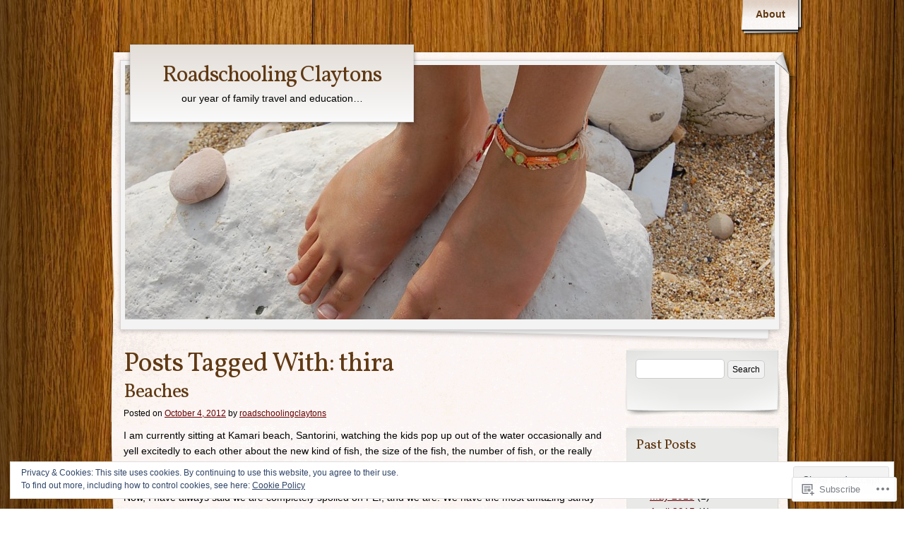

--- FILE ---
content_type: text/html; charset=UTF-8
request_url: https://roadschoolingclaytons.com/tag/thira/
body_size: 24718
content:
<!DOCTYPE html>
<!--[if IE 8]>
<html id="ie8" lang="en">
<![endif]-->
<!--[if !(IE 8)]><!-->
<html lang="en">
<!--<![endif]-->
<head>
	<meta charset="UTF-8" />
	<title>thira | Roadschooling Claytons</title>
	<link rel="profile" href="http://gmpg.org/xfn/11" />
	<link rel="pingback" href="https://roadschoolingclaytons.com/xmlrpc.php" />
	<meta name='robots' content='max-image-preview:large' />

<!-- Async WordPress.com Remote Login -->
<script id="wpcom_remote_login_js">
var wpcom_remote_login_extra_auth = '';
function wpcom_remote_login_remove_dom_node_id( element_id ) {
	var dom_node = document.getElementById( element_id );
	if ( dom_node ) { dom_node.parentNode.removeChild( dom_node ); }
}
function wpcom_remote_login_remove_dom_node_classes( class_name ) {
	var dom_nodes = document.querySelectorAll( '.' + class_name );
	for ( var i = 0; i < dom_nodes.length; i++ ) {
		dom_nodes[ i ].parentNode.removeChild( dom_nodes[ i ] );
	}
}
function wpcom_remote_login_final_cleanup() {
	wpcom_remote_login_remove_dom_node_classes( "wpcom_remote_login_msg" );
	wpcom_remote_login_remove_dom_node_id( "wpcom_remote_login_key" );
	wpcom_remote_login_remove_dom_node_id( "wpcom_remote_login_validate" );
	wpcom_remote_login_remove_dom_node_id( "wpcom_remote_login_js" );
	wpcom_remote_login_remove_dom_node_id( "wpcom_request_access_iframe" );
	wpcom_remote_login_remove_dom_node_id( "wpcom_request_access_styles" );
}

// Watch for messages back from the remote login
window.addEventListener( "message", function( e ) {
	if ( e.origin === "https://r-login.wordpress.com" ) {
		var data = {};
		try {
			data = JSON.parse( e.data );
		} catch( e ) {
			wpcom_remote_login_final_cleanup();
			return;
		}

		if ( data.msg === 'LOGIN' ) {
			// Clean up the login check iframe
			wpcom_remote_login_remove_dom_node_id( "wpcom_remote_login_key" );

			var id_regex = new RegExp( /^[0-9]+$/ );
			var token_regex = new RegExp( /^.*|.*|.*$/ );
			if (
				token_regex.test( data.token )
				&& id_regex.test( data.wpcomid )
			) {
				// We have everything we need to ask for a login
				var script = document.createElement( "script" );
				script.setAttribute( "id", "wpcom_remote_login_validate" );
				script.src = '/remote-login.php?wpcom_remote_login=validate'
					+ '&wpcomid=' + data.wpcomid
					+ '&token=' + encodeURIComponent( data.token )
					+ '&host=' + window.location.protocol
					+ '//' + window.location.hostname
					+ '&postid=408'
					+ '&is_singular=';
				document.body.appendChild( script );
			}

			return;
		}

		// Safari ITP, not logged in, so redirect
		if ( data.msg === 'LOGIN-REDIRECT' ) {
			window.location = 'https://wordpress.com/log-in?redirect_to=' + window.location.href;
			return;
		}

		// Safari ITP, storage access failed, remove the request
		if ( data.msg === 'LOGIN-REMOVE' ) {
			var css_zap = 'html { -webkit-transition: margin-top 1s; transition: margin-top 1s; } /* 9001 */ html { margin-top: 0 !important; } * html body { margin-top: 0 !important; } @media screen and ( max-width: 782px ) { html { margin-top: 0 !important; } * html body { margin-top: 0 !important; } }';
			var style_zap = document.createElement( 'style' );
			style_zap.type = 'text/css';
			style_zap.appendChild( document.createTextNode( css_zap ) );
			document.body.appendChild( style_zap );

			var e = document.getElementById( 'wpcom_request_access_iframe' );
			e.parentNode.removeChild( e );

			document.cookie = 'wordpress_com_login_access=denied; path=/; max-age=31536000';

			return;
		}

		// Safari ITP
		if ( data.msg === 'REQUEST_ACCESS' ) {
			console.log( 'request access: safari' );

			// Check ITP iframe enable/disable knob
			if ( wpcom_remote_login_extra_auth !== 'safari_itp_iframe' ) {
				return;
			}

			// If we are in a "private window" there is no ITP.
			var private_window = false;
			try {
				var opendb = window.openDatabase( null, null, null, null );
			} catch( e ) {
				private_window = true;
			}

			if ( private_window ) {
				console.log( 'private window' );
				return;
			}

			var iframe = document.createElement( 'iframe' );
			iframe.id = 'wpcom_request_access_iframe';
			iframe.setAttribute( 'scrolling', 'no' );
			iframe.setAttribute( 'sandbox', 'allow-storage-access-by-user-activation allow-scripts allow-same-origin allow-top-navigation-by-user-activation' );
			iframe.src = 'https://r-login.wordpress.com/remote-login.php?wpcom_remote_login=request_access&origin=' + encodeURIComponent( data.origin ) + '&wpcomid=' + encodeURIComponent( data.wpcomid );

			var css = 'html { -webkit-transition: margin-top 1s; transition: margin-top 1s; } /* 9001 */ html { margin-top: 46px !important; } * html body { margin-top: 46px !important; } @media screen and ( max-width: 660px ) { html { margin-top: 71px !important; } * html body { margin-top: 71px !important; } #wpcom_request_access_iframe { display: block; height: 71px !important; } } #wpcom_request_access_iframe { border: 0px; height: 46px; position: fixed; top: 0; left: 0; width: 100%; min-width: 100%; z-index: 99999; background: #23282d; } ';

			var style = document.createElement( 'style' );
			style.type = 'text/css';
			style.id = 'wpcom_request_access_styles';
			style.appendChild( document.createTextNode( css ) );
			document.body.appendChild( style );

			document.body.appendChild( iframe );
		}

		if ( data.msg === 'DONE' ) {
			wpcom_remote_login_final_cleanup();
		}
	}
}, false );

// Inject the remote login iframe after the page has had a chance to load
// more critical resources
window.addEventListener( "DOMContentLoaded", function( e ) {
	var iframe = document.createElement( "iframe" );
	iframe.style.display = "none";
	iframe.setAttribute( "scrolling", "no" );
	iframe.setAttribute( "id", "wpcom_remote_login_key" );
	iframe.src = "https://r-login.wordpress.com/remote-login.php"
		+ "?wpcom_remote_login=key"
		+ "&origin=aHR0cHM6Ly9yb2Fkc2Nob29saW5nY2xheXRvbnMuY29t"
		+ "&wpcomid=22553858"
		+ "&time=" + Math.floor( Date.now() / 1000 );
	document.body.appendChild( iframe );
}, false );
</script>
<link rel='dns-prefetch' href='//s0.wp.com' />
<link rel='dns-prefetch' href='//fonts-api.wp.com' />
<link rel="alternate" type="application/rss+xml" title="Roadschooling Claytons &raquo; Feed" href="https://roadschoolingclaytons.com/feed/" />
<link rel="alternate" type="application/rss+xml" title="Roadschooling Claytons &raquo; Comments Feed" href="https://roadschoolingclaytons.com/comments/feed/" />
<link rel="alternate" type="application/rss+xml" title="Roadschooling Claytons &raquo; thira Tag Feed" href="https://roadschoolingclaytons.com/tag/thira/feed/" />
	<script type="text/javascript">
		/* <![CDATA[ */
		function addLoadEvent(func) {
			var oldonload = window.onload;
			if (typeof window.onload != 'function') {
				window.onload = func;
			} else {
				window.onload = function () {
					oldonload();
					func();
				}
			}
		}
		/* ]]> */
	</script>
	<link crossorigin='anonymous' rel='stylesheet' id='all-css-0-1' href='/_static/??/wp-content/mu-plugins/widgets/eu-cookie-law/templates/style.css,/wp-content/mu-plugins/likes/jetpack-likes.css?m=1743883414j&cssminify=yes' type='text/css' media='all' />
<style id='wp-emoji-styles-inline-css'>

	img.wp-smiley, img.emoji {
		display: inline !important;
		border: none !important;
		box-shadow: none !important;
		height: 1em !important;
		width: 1em !important;
		margin: 0 0.07em !important;
		vertical-align: -0.1em !important;
		background: none !important;
		padding: 0 !important;
	}
/*# sourceURL=wp-emoji-styles-inline-css */
</style>
<link crossorigin='anonymous' rel='stylesheet' id='all-css-2-1' href='/wp-content/plugins/gutenberg-core/v22.2.0/build/styles/block-library/style.css?m=1764855221i&cssminify=yes' type='text/css' media='all' />
<style id='wp-block-library-inline-css'>
.has-text-align-justify {
	text-align:justify;
}
.has-text-align-justify{text-align:justify;}

/*# sourceURL=wp-block-library-inline-css */
</style><style id='global-styles-inline-css'>
:root{--wp--preset--aspect-ratio--square: 1;--wp--preset--aspect-ratio--4-3: 4/3;--wp--preset--aspect-ratio--3-4: 3/4;--wp--preset--aspect-ratio--3-2: 3/2;--wp--preset--aspect-ratio--2-3: 2/3;--wp--preset--aspect-ratio--16-9: 16/9;--wp--preset--aspect-ratio--9-16: 9/16;--wp--preset--color--black: #000000;--wp--preset--color--cyan-bluish-gray: #abb8c3;--wp--preset--color--white: #ffffff;--wp--preset--color--pale-pink: #f78da7;--wp--preset--color--vivid-red: #cf2e2e;--wp--preset--color--luminous-vivid-orange: #ff6900;--wp--preset--color--luminous-vivid-amber: #fcb900;--wp--preset--color--light-green-cyan: #7bdcb5;--wp--preset--color--vivid-green-cyan: #00d084;--wp--preset--color--pale-cyan-blue: #8ed1fc;--wp--preset--color--vivid-cyan-blue: #0693e3;--wp--preset--color--vivid-purple: #9b51e0;--wp--preset--gradient--vivid-cyan-blue-to-vivid-purple: linear-gradient(135deg,rgb(6,147,227) 0%,rgb(155,81,224) 100%);--wp--preset--gradient--light-green-cyan-to-vivid-green-cyan: linear-gradient(135deg,rgb(122,220,180) 0%,rgb(0,208,130) 100%);--wp--preset--gradient--luminous-vivid-amber-to-luminous-vivid-orange: linear-gradient(135deg,rgb(252,185,0) 0%,rgb(255,105,0) 100%);--wp--preset--gradient--luminous-vivid-orange-to-vivid-red: linear-gradient(135deg,rgb(255,105,0) 0%,rgb(207,46,46) 100%);--wp--preset--gradient--very-light-gray-to-cyan-bluish-gray: linear-gradient(135deg,rgb(238,238,238) 0%,rgb(169,184,195) 100%);--wp--preset--gradient--cool-to-warm-spectrum: linear-gradient(135deg,rgb(74,234,220) 0%,rgb(151,120,209) 20%,rgb(207,42,186) 40%,rgb(238,44,130) 60%,rgb(251,105,98) 80%,rgb(254,248,76) 100%);--wp--preset--gradient--blush-light-purple: linear-gradient(135deg,rgb(255,206,236) 0%,rgb(152,150,240) 100%);--wp--preset--gradient--blush-bordeaux: linear-gradient(135deg,rgb(254,205,165) 0%,rgb(254,45,45) 50%,rgb(107,0,62) 100%);--wp--preset--gradient--luminous-dusk: linear-gradient(135deg,rgb(255,203,112) 0%,rgb(199,81,192) 50%,rgb(65,88,208) 100%);--wp--preset--gradient--pale-ocean: linear-gradient(135deg,rgb(255,245,203) 0%,rgb(182,227,212) 50%,rgb(51,167,181) 100%);--wp--preset--gradient--electric-grass: linear-gradient(135deg,rgb(202,248,128) 0%,rgb(113,206,126) 100%);--wp--preset--gradient--midnight: linear-gradient(135deg,rgb(2,3,129) 0%,rgb(40,116,252) 100%);--wp--preset--font-size--small: 13px;--wp--preset--font-size--medium: 20px;--wp--preset--font-size--large: 36px;--wp--preset--font-size--x-large: 42px;--wp--preset--font-family--albert-sans: 'Albert Sans', sans-serif;--wp--preset--font-family--alegreya: Alegreya, serif;--wp--preset--font-family--arvo: Arvo, serif;--wp--preset--font-family--bodoni-moda: 'Bodoni Moda', serif;--wp--preset--font-family--bricolage-grotesque: 'Bricolage Grotesque', sans-serif;--wp--preset--font-family--cabin: Cabin, sans-serif;--wp--preset--font-family--chivo: Chivo, sans-serif;--wp--preset--font-family--commissioner: Commissioner, sans-serif;--wp--preset--font-family--cormorant: Cormorant, serif;--wp--preset--font-family--courier-prime: 'Courier Prime', monospace;--wp--preset--font-family--crimson-pro: 'Crimson Pro', serif;--wp--preset--font-family--dm-mono: 'DM Mono', monospace;--wp--preset--font-family--dm-sans: 'DM Sans', sans-serif;--wp--preset--font-family--dm-serif-display: 'DM Serif Display', serif;--wp--preset--font-family--domine: Domine, serif;--wp--preset--font-family--eb-garamond: 'EB Garamond', serif;--wp--preset--font-family--epilogue: Epilogue, sans-serif;--wp--preset--font-family--fahkwang: Fahkwang, sans-serif;--wp--preset--font-family--figtree: Figtree, sans-serif;--wp--preset--font-family--fira-sans: 'Fira Sans', sans-serif;--wp--preset--font-family--fjalla-one: 'Fjalla One', sans-serif;--wp--preset--font-family--fraunces: Fraunces, serif;--wp--preset--font-family--gabarito: Gabarito, system-ui;--wp--preset--font-family--ibm-plex-mono: 'IBM Plex Mono', monospace;--wp--preset--font-family--ibm-plex-sans: 'IBM Plex Sans', sans-serif;--wp--preset--font-family--ibarra-real-nova: 'Ibarra Real Nova', serif;--wp--preset--font-family--instrument-serif: 'Instrument Serif', serif;--wp--preset--font-family--inter: Inter, sans-serif;--wp--preset--font-family--josefin-sans: 'Josefin Sans', sans-serif;--wp--preset--font-family--jost: Jost, sans-serif;--wp--preset--font-family--libre-baskerville: 'Libre Baskerville', serif;--wp--preset--font-family--libre-franklin: 'Libre Franklin', sans-serif;--wp--preset--font-family--literata: Literata, serif;--wp--preset--font-family--lora: Lora, serif;--wp--preset--font-family--merriweather: Merriweather, serif;--wp--preset--font-family--montserrat: Montserrat, sans-serif;--wp--preset--font-family--newsreader: Newsreader, serif;--wp--preset--font-family--noto-sans-mono: 'Noto Sans Mono', sans-serif;--wp--preset--font-family--nunito: Nunito, sans-serif;--wp--preset--font-family--open-sans: 'Open Sans', sans-serif;--wp--preset--font-family--overpass: Overpass, sans-serif;--wp--preset--font-family--pt-serif: 'PT Serif', serif;--wp--preset--font-family--petrona: Petrona, serif;--wp--preset--font-family--piazzolla: Piazzolla, serif;--wp--preset--font-family--playfair-display: 'Playfair Display', serif;--wp--preset--font-family--plus-jakarta-sans: 'Plus Jakarta Sans', sans-serif;--wp--preset--font-family--poppins: Poppins, sans-serif;--wp--preset--font-family--raleway: Raleway, sans-serif;--wp--preset--font-family--roboto: Roboto, sans-serif;--wp--preset--font-family--roboto-slab: 'Roboto Slab', serif;--wp--preset--font-family--rubik: Rubik, sans-serif;--wp--preset--font-family--rufina: Rufina, serif;--wp--preset--font-family--sora: Sora, sans-serif;--wp--preset--font-family--source-sans-3: 'Source Sans 3', sans-serif;--wp--preset--font-family--source-serif-4: 'Source Serif 4', serif;--wp--preset--font-family--space-mono: 'Space Mono', monospace;--wp--preset--font-family--syne: Syne, sans-serif;--wp--preset--font-family--texturina: Texturina, serif;--wp--preset--font-family--urbanist: Urbanist, sans-serif;--wp--preset--font-family--work-sans: 'Work Sans', sans-serif;--wp--preset--spacing--20: 0.44rem;--wp--preset--spacing--30: 0.67rem;--wp--preset--spacing--40: 1rem;--wp--preset--spacing--50: 1.5rem;--wp--preset--spacing--60: 2.25rem;--wp--preset--spacing--70: 3.38rem;--wp--preset--spacing--80: 5.06rem;--wp--preset--shadow--natural: 6px 6px 9px rgba(0, 0, 0, 0.2);--wp--preset--shadow--deep: 12px 12px 50px rgba(0, 0, 0, 0.4);--wp--preset--shadow--sharp: 6px 6px 0px rgba(0, 0, 0, 0.2);--wp--preset--shadow--outlined: 6px 6px 0px -3px rgb(255, 255, 255), 6px 6px rgb(0, 0, 0);--wp--preset--shadow--crisp: 6px 6px 0px rgb(0, 0, 0);}:where(.is-layout-flex){gap: 0.5em;}:where(.is-layout-grid){gap: 0.5em;}body .is-layout-flex{display: flex;}.is-layout-flex{flex-wrap: wrap;align-items: center;}.is-layout-flex > :is(*, div){margin: 0;}body .is-layout-grid{display: grid;}.is-layout-grid > :is(*, div){margin: 0;}:where(.wp-block-columns.is-layout-flex){gap: 2em;}:where(.wp-block-columns.is-layout-grid){gap: 2em;}:where(.wp-block-post-template.is-layout-flex){gap: 1.25em;}:where(.wp-block-post-template.is-layout-grid){gap: 1.25em;}.has-black-color{color: var(--wp--preset--color--black) !important;}.has-cyan-bluish-gray-color{color: var(--wp--preset--color--cyan-bluish-gray) !important;}.has-white-color{color: var(--wp--preset--color--white) !important;}.has-pale-pink-color{color: var(--wp--preset--color--pale-pink) !important;}.has-vivid-red-color{color: var(--wp--preset--color--vivid-red) !important;}.has-luminous-vivid-orange-color{color: var(--wp--preset--color--luminous-vivid-orange) !important;}.has-luminous-vivid-amber-color{color: var(--wp--preset--color--luminous-vivid-amber) !important;}.has-light-green-cyan-color{color: var(--wp--preset--color--light-green-cyan) !important;}.has-vivid-green-cyan-color{color: var(--wp--preset--color--vivid-green-cyan) !important;}.has-pale-cyan-blue-color{color: var(--wp--preset--color--pale-cyan-blue) !important;}.has-vivid-cyan-blue-color{color: var(--wp--preset--color--vivid-cyan-blue) !important;}.has-vivid-purple-color{color: var(--wp--preset--color--vivid-purple) !important;}.has-black-background-color{background-color: var(--wp--preset--color--black) !important;}.has-cyan-bluish-gray-background-color{background-color: var(--wp--preset--color--cyan-bluish-gray) !important;}.has-white-background-color{background-color: var(--wp--preset--color--white) !important;}.has-pale-pink-background-color{background-color: var(--wp--preset--color--pale-pink) !important;}.has-vivid-red-background-color{background-color: var(--wp--preset--color--vivid-red) !important;}.has-luminous-vivid-orange-background-color{background-color: var(--wp--preset--color--luminous-vivid-orange) !important;}.has-luminous-vivid-amber-background-color{background-color: var(--wp--preset--color--luminous-vivid-amber) !important;}.has-light-green-cyan-background-color{background-color: var(--wp--preset--color--light-green-cyan) !important;}.has-vivid-green-cyan-background-color{background-color: var(--wp--preset--color--vivid-green-cyan) !important;}.has-pale-cyan-blue-background-color{background-color: var(--wp--preset--color--pale-cyan-blue) !important;}.has-vivid-cyan-blue-background-color{background-color: var(--wp--preset--color--vivid-cyan-blue) !important;}.has-vivid-purple-background-color{background-color: var(--wp--preset--color--vivid-purple) !important;}.has-black-border-color{border-color: var(--wp--preset--color--black) !important;}.has-cyan-bluish-gray-border-color{border-color: var(--wp--preset--color--cyan-bluish-gray) !important;}.has-white-border-color{border-color: var(--wp--preset--color--white) !important;}.has-pale-pink-border-color{border-color: var(--wp--preset--color--pale-pink) !important;}.has-vivid-red-border-color{border-color: var(--wp--preset--color--vivid-red) !important;}.has-luminous-vivid-orange-border-color{border-color: var(--wp--preset--color--luminous-vivid-orange) !important;}.has-luminous-vivid-amber-border-color{border-color: var(--wp--preset--color--luminous-vivid-amber) !important;}.has-light-green-cyan-border-color{border-color: var(--wp--preset--color--light-green-cyan) !important;}.has-vivid-green-cyan-border-color{border-color: var(--wp--preset--color--vivid-green-cyan) !important;}.has-pale-cyan-blue-border-color{border-color: var(--wp--preset--color--pale-cyan-blue) !important;}.has-vivid-cyan-blue-border-color{border-color: var(--wp--preset--color--vivid-cyan-blue) !important;}.has-vivid-purple-border-color{border-color: var(--wp--preset--color--vivid-purple) !important;}.has-vivid-cyan-blue-to-vivid-purple-gradient-background{background: var(--wp--preset--gradient--vivid-cyan-blue-to-vivid-purple) !important;}.has-light-green-cyan-to-vivid-green-cyan-gradient-background{background: var(--wp--preset--gradient--light-green-cyan-to-vivid-green-cyan) !important;}.has-luminous-vivid-amber-to-luminous-vivid-orange-gradient-background{background: var(--wp--preset--gradient--luminous-vivid-amber-to-luminous-vivid-orange) !important;}.has-luminous-vivid-orange-to-vivid-red-gradient-background{background: var(--wp--preset--gradient--luminous-vivid-orange-to-vivid-red) !important;}.has-very-light-gray-to-cyan-bluish-gray-gradient-background{background: var(--wp--preset--gradient--very-light-gray-to-cyan-bluish-gray) !important;}.has-cool-to-warm-spectrum-gradient-background{background: var(--wp--preset--gradient--cool-to-warm-spectrum) !important;}.has-blush-light-purple-gradient-background{background: var(--wp--preset--gradient--blush-light-purple) !important;}.has-blush-bordeaux-gradient-background{background: var(--wp--preset--gradient--blush-bordeaux) !important;}.has-luminous-dusk-gradient-background{background: var(--wp--preset--gradient--luminous-dusk) !important;}.has-pale-ocean-gradient-background{background: var(--wp--preset--gradient--pale-ocean) !important;}.has-electric-grass-gradient-background{background: var(--wp--preset--gradient--electric-grass) !important;}.has-midnight-gradient-background{background: var(--wp--preset--gradient--midnight) !important;}.has-small-font-size{font-size: var(--wp--preset--font-size--small) !important;}.has-medium-font-size{font-size: var(--wp--preset--font-size--medium) !important;}.has-large-font-size{font-size: var(--wp--preset--font-size--large) !important;}.has-x-large-font-size{font-size: var(--wp--preset--font-size--x-large) !important;}.has-albert-sans-font-family{font-family: var(--wp--preset--font-family--albert-sans) !important;}.has-alegreya-font-family{font-family: var(--wp--preset--font-family--alegreya) !important;}.has-arvo-font-family{font-family: var(--wp--preset--font-family--arvo) !important;}.has-bodoni-moda-font-family{font-family: var(--wp--preset--font-family--bodoni-moda) !important;}.has-bricolage-grotesque-font-family{font-family: var(--wp--preset--font-family--bricolage-grotesque) !important;}.has-cabin-font-family{font-family: var(--wp--preset--font-family--cabin) !important;}.has-chivo-font-family{font-family: var(--wp--preset--font-family--chivo) !important;}.has-commissioner-font-family{font-family: var(--wp--preset--font-family--commissioner) !important;}.has-cormorant-font-family{font-family: var(--wp--preset--font-family--cormorant) !important;}.has-courier-prime-font-family{font-family: var(--wp--preset--font-family--courier-prime) !important;}.has-crimson-pro-font-family{font-family: var(--wp--preset--font-family--crimson-pro) !important;}.has-dm-mono-font-family{font-family: var(--wp--preset--font-family--dm-mono) !important;}.has-dm-sans-font-family{font-family: var(--wp--preset--font-family--dm-sans) !important;}.has-dm-serif-display-font-family{font-family: var(--wp--preset--font-family--dm-serif-display) !important;}.has-domine-font-family{font-family: var(--wp--preset--font-family--domine) !important;}.has-eb-garamond-font-family{font-family: var(--wp--preset--font-family--eb-garamond) !important;}.has-epilogue-font-family{font-family: var(--wp--preset--font-family--epilogue) !important;}.has-fahkwang-font-family{font-family: var(--wp--preset--font-family--fahkwang) !important;}.has-figtree-font-family{font-family: var(--wp--preset--font-family--figtree) !important;}.has-fira-sans-font-family{font-family: var(--wp--preset--font-family--fira-sans) !important;}.has-fjalla-one-font-family{font-family: var(--wp--preset--font-family--fjalla-one) !important;}.has-fraunces-font-family{font-family: var(--wp--preset--font-family--fraunces) !important;}.has-gabarito-font-family{font-family: var(--wp--preset--font-family--gabarito) !important;}.has-ibm-plex-mono-font-family{font-family: var(--wp--preset--font-family--ibm-plex-mono) !important;}.has-ibm-plex-sans-font-family{font-family: var(--wp--preset--font-family--ibm-plex-sans) !important;}.has-ibarra-real-nova-font-family{font-family: var(--wp--preset--font-family--ibarra-real-nova) !important;}.has-instrument-serif-font-family{font-family: var(--wp--preset--font-family--instrument-serif) !important;}.has-inter-font-family{font-family: var(--wp--preset--font-family--inter) !important;}.has-josefin-sans-font-family{font-family: var(--wp--preset--font-family--josefin-sans) !important;}.has-jost-font-family{font-family: var(--wp--preset--font-family--jost) !important;}.has-libre-baskerville-font-family{font-family: var(--wp--preset--font-family--libre-baskerville) !important;}.has-libre-franklin-font-family{font-family: var(--wp--preset--font-family--libre-franklin) !important;}.has-literata-font-family{font-family: var(--wp--preset--font-family--literata) !important;}.has-lora-font-family{font-family: var(--wp--preset--font-family--lora) !important;}.has-merriweather-font-family{font-family: var(--wp--preset--font-family--merriweather) !important;}.has-montserrat-font-family{font-family: var(--wp--preset--font-family--montserrat) !important;}.has-newsreader-font-family{font-family: var(--wp--preset--font-family--newsreader) !important;}.has-noto-sans-mono-font-family{font-family: var(--wp--preset--font-family--noto-sans-mono) !important;}.has-nunito-font-family{font-family: var(--wp--preset--font-family--nunito) !important;}.has-open-sans-font-family{font-family: var(--wp--preset--font-family--open-sans) !important;}.has-overpass-font-family{font-family: var(--wp--preset--font-family--overpass) !important;}.has-pt-serif-font-family{font-family: var(--wp--preset--font-family--pt-serif) !important;}.has-petrona-font-family{font-family: var(--wp--preset--font-family--petrona) !important;}.has-piazzolla-font-family{font-family: var(--wp--preset--font-family--piazzolla) !important;}.has-playfair-display-font-family{font-family: var(--wp--preset--font-family--playfair-display) !important;}.has-plus-jakarta-sans-font-family{font-family: var(--wp--preset--font-family--plus-jakarta-sans) !important;}.has-poppins-font-family{font-family: var(--wp--preset--font-family--poppins) !important;}.has-raleway-font-family{font-family: var(--wp--preset--font-family--raleway) !important;}.has-roboto-font-family{font-family: var(--wp--preset--font-family--roboto) !important;}.has-roboto-slab-font-family{font-family: var(--wp--preset--font-family--roboto-slab) !important;}.has-rubik-font-family{font-family: var(--wp--preset--font-family--rubik) !important;}.has-rufina-font-family{font-family: var(--wp--preset--font-family--rufina) !important;}.has-sora-font-family{font-family: var(--wp--preset--font-family--sora) !important;}.has-source-sans-3-font-family{font-family: var(--wp--preset--font-family--source-sans-3) !important;}.has-source-serif-4-font-family{font-family: var(--wp--preset--font-family--source-serif-4) !important;}.has-space-mono-font-family{font-family: var(--wp--preset--font-family--space-mono) !important;}.has-syne-font-family{font-family: var(--wp--preset--font-family--syne) !important;}.has-texturina-font-family{font-family: var(--wp--preset--font-family--texturina) !important;}.has-urbanist-font-family{font-family: var(--wp--preset--font-family--urbanist) !important;}.has-work-sans-font-family{font-family: var(--wp--preset--font-family--work-sans) !important;}
/*# sourceURL=global-styles-inline-css */
</style>

<style id='classic-theme-styles-inline-css'>
/*! This file is auto-generated */
.wp-block-button__link{color:#fff;background-color:#32373c;border-radius:9999px;box-shadow:none;text-decoration:none;padding:calc(.667em + 2px) calc(1.333em + 2px);font-size:1.125em}.wp-block-file__button{background:#32373c;color:#fff;text-decoration:none}
/*# sourceURL=/wp-includes/css/classic-themes.min.css */
</style>
<link crossorigin='anonymous' rel='stylesheet' id='all-css-4-1' href='/_static/??-eJx9jt0KwjAMhV/INHQb/lyIz9J2QTubrjTthm9vRZiC4E0uDt93TnBN4OZYKBZMoV59FHSzDbO7C3ZKH5UG8ZwCQaZFDTh6KRsBUh6BlBPZ4VcRV/h0ZWo5J1NeBNPoDQXihv3T1tQcsDZlEoF22VeGcmui/HjvGFO1aMalJbVtTnPN0QTcPrzwWR8GvT/1faenJ5sjW0M=&cssminify=yes' type='text/css' media='all' />
<link rel='stylesheet' id='adventurejournal-vollkorn-css' href='https://fonts-api.wp.com/css?family=Vollkorn%3A400%2C700&#038;ver=6.9-RC2-61304' media='all' />
<link crossorigin='anonymous' rel='stylesheet' id='all-css-6-1' href='/_static/??-eJzTLy/QTc7PK0nNK9HPLdUtyClNz8wr1i9KTcrJTwcy0/WTi5G5ekCujj52Temp+bo5+cmJJZn5eSgc3bScxMwikFb7XFtDE1NLExMLc0OTLACohS2q&cssminify=yes' type='text/css' media='all' />
<link crossorigin='anonymous' rel='stylesheet' id='print-css-7-1' href='/wp-content/mu-plugins/global-print/global-print.css?m=1465851035i&cssminify=yes' type='text/css' media='print' />
<style id='jetpack-global-styles-frontend-style-inline-css'>
:root { --font-headings: unset; --font-base: unset; --font-headings-default: -apple-system,BlinkMacSystemFont,"Segoe UI",Roboto,Oxygen-Sans,Ubuntu,Cantarell,"Helvetica Neue",sans-serif; --font-base-default: -apple-system,BlinkMacSystemFont,"Segoe UI",Roboto,Oxygen-Sans,Ubuntu,Cantarell,"Helvetica Neue",sans-serif;}
/*# sourceURL=jetpack-global-styles-frontend-style-inline-css */
</style>
<link crossorigin='anonymous' rel='stylesheet' id='all-css-10-1' href='/_static/??-eJyNjcEKwjAQRH/IuFRT6kX8FNkmS5K6yQY3Qfx7bfEiXrwM82B4A49qnJRGpUHupnIPqSgs1Cq624chi6zhO5OCRryTR++fW00l7J3qDv43XVNxoOISsmEJol/wY2uR8vs3WggsM/I6uOTzMI3Hw8lOg11eUT1JKA==&cssminify=yes' type='text/css' media='all' />
<script type="text/javascript" id="wpcom-actionbar-placeholder-js-extra">
/* <![CDATA[ */
var actionbardata = {"siteID":"22553858","postID":"0","siteURL":"https://roadschoolingclaytons.com","xhrURL":"https://roadschoolingclaytons.com/wp-admin/admin-ajax.php","nonce":"8fe6526784","isLoggedIn":"","statusMessage":"","subsEmailDefault":"instantly","proxyScriptUrl":"https://s0.wp.com/wp-content/js/wpcom-proxy-request.js?m=1513050504i&amp;ver=20211021","i18n":{"followedText":"New posts from this site will now appear in your \u003Ca href=\"https://wordpress.com/reader\"\u003EReader\u003C/a\u003E","foldBar":"Collapse this bar","unfoldBar":"Expand this bar","shortLinkCopied":"Shortlink copied to clipboard."}};
//# sourceURL=wpcom-actionbar-placeholder-js-extra
/* ]]> */
</script>
<script type="text/javascript" id="jetpack-mu-wpcom-settings-js-before">
/* <![CDATA[ */
var JETPACK_MU_WPCOM_SETTINGS = {"assetsUrl":"https://s0.wp.com/wp-content/mu-plugins/jetpack-mu-wpcom-plugin/moon/jetpack_vendor/automattic/jetpack-mu-wpcom/src/build/"};
//# sourceURL=jetpack-mu-wpcom-settings-js-before
/* ]]> */
</script>
<script crossorigin='anonymous' type='text/javascript'  src='/_static/??/wp-content/js/rlt-proxy.js,/wp-content/blog-plugins/wordads-classes/js/cmp/v2/cmp-non-gdpr.js?m=1720530689j'></script>
<script type="text/javascript" id="rlt-proxy-js-after">
/* <![CDATA[ */
	rltInitialize( {"token":null,"iframeOrigins":["https:\/\/widgets.wp.com"]} );
//# sourceURL=rlt-proxy-js-after
/* ]]> */
</script>
<link rel="EditURI" type="application/rsd+xml" title="RSD" href="https://roadschoolingclaytons.wordpress.com/xmlrpc.php?rsd" />
<meta name="generator" content="WordPress.com" />

<!-- Jetpack Open Graph Tags -->
<meta property="og:type" content="website" />
<meta property="og:title" content="thira &#8211; Roadschooling Claytons" />
<meta property="og:url" content="https://roadschoolingclaytons.com/tag/thira/" />
<meta property="og:site_name" content="Roadschooling Claytons" />
<meta property="og:image" content="https://s0.wp.com/i/blank.jpg?m=1383295312i" />
<meta property="og:image:width" content="200" />
<meta property="og:image:height" content="200" />
<meta property="og:image:alt" content="" />
<meta property="og:locale" content="en_US" />

<!-- End Jetpack Open Graph Tags -->
<link rel="shortcut icon" type="image/x-icon" href="https://s0.wp.com/i/favicon.ico?m=1713425267i" sizes="16x16 24x24 32x32 48x48" />
<link rel="icon" type="image/x-icon" href="https://s0.wp.com/i/favicon.ico?m=1713425267i" sizes="16x16 24x24 32x32 48x48" />
<link rel="apple-touch-icon" href="https://s0.wp.com/i/webclip.png?m=1713868326i" />
<link rel='openid.server' href='https://roadschoolingclaytons.com/?openidserver=1' />
<link rel='openid.delegate' href='https://roadschoolingclaytons.com/' />
<link rel="search" type="application/opensearchdescription+xml" href="https://roadschoolingclaytons.com/osd.xml" title="Roadschooling Claytons" />
<link rel="search" type="application/opensearchdescription+xml" href="https://s1.wp.com/opensearch.xml" title="WordPress.com" />
<meta name="theme-color" content="#693808" />
<meta name="description" content="Posts about thira written by roadschoolingclaytons" />
	<style>
	#wrapper-content {
		margin-top: -373px;
		padding-top: 375px;
	}
	</style>
<style type="text/css" id="custom-background-css">
body.custom-background { background-image: url("https://s0.wp.com/wp-content/themes/pub/adventure-journal/images/mp-background-tile.jpg?m=1318271252i"); background-position: left top; background-size: auto; background-repeat: repeat; background-attachment: scroll; }
</style>
			<script type="text/javascript">

			window.doNotSellCallback = function() {

				var linkElements = [
					'a[href="https://wordpress.com/?ref=footer_blog"]',
					'a[href="https://wordpress.com/?ref=footer_website"]',
					'a[href="https://wordpress.com/?ref=vertical_footer"]',
					'a[href^="https://wordpress.com/?ref=footer_segment_"]',
				].join(',');

				var dnsLink = document.createElement( 'a' );
				dnsLink.href = 'https://wordpress.com/advertising-program-optout/';
				dnsLink.classList.add( 'do-not-sell-link' );
				dnsLink.rel = 'nofollow';
				dnsLink.style.marginLeft = '0.5em';
				dnsLink.textContent = 'Do Not Sell or Share My Personal Information';

				var creditLinks = document.querySelectorAll( linkElements );

				if ( 0 === creditLinks.length ) {
					return false;
				}

				Array.prototype.forEach.call( creditLinks, function( el ) {
					el.insertAdjacentElement( 'afterend', dnsLink );
				});

				return true;
			};

		</script>
		<script type="text/javascript">
	window.google_analytics_uacct = "UA-52447-2";
</script>

<script type="text/javascript">
	var _gaq = _gaq || [];
	_gaq.push(['_setAccount', 'UA-52447-2']);
	_gaq.push(['_gat._anonymizeIp']);
	_gaq.push(['_setDomainName', 'none']);
	_gaq.push(['_setAllowLinker', true]);
	_gaq.push(['_initData']);
	_gaq.push(['_trackPageview']);

	(function() {
		var ga = document.createElement('script'); ga.type = 'text/javascript'; ga.async = true;
		ga.src = ('https:' == document.location.protocol ? 'https://ssl' : 'http://www') + '.google-analytics.com/ga.js';
		(document.getElementsByTagName('head')[0] || document.getElementsByTagName('body')[0]).appendChild(ga);
	})();
</script>
<link crossorigin='anonymous' rel='stylesheet' id='all-css-0-3' href='/_static/??-eJyNzMEKwjAMgOEXsgtz6PAgPop0aS2ZbVKadHt9Fbx48/jBzw97dShskQ1KdzX3RKywRqsen19DEWG4EyMsnXIA7Ytio2ok7/hHQyEeUPUA/5+LhJ6jwk4hRVNIzW/efHO1yYNy/Pxu5TrOp+kyn6fxuL4AWZNE2g==&cssminify=yes' type='text/css' media='all' />
<link rel='stylesheet' id='gravatar-card-services-css' href='https://secure.gravatar.com/css/services.css?ver=202551924dcd77a86c6f1d3698ec27fc5da92b28585ddad3ee636c0397cf312193b2a1' media='all' />
</head>
<body class="archive tag tag-thira tag-4089622 custom-background wp-theme-pubadventure-journal customizer-styles-applied col-2-left jetpack-reblog-enabled">
	<div id="container">
		<div id="container2">
					<div id="menu" role="navigation">
				<span class="assistive-text">Main menu</span>
				<div class="skip-link screen-reader-text"><a href="#content" title="Skip to content">Skip to content</a></div>
				<div id="menu-wrap">
					<div id="nav-right"></div>
					<div class="menu"><ul>
<li class="page_item page-item-2"><a href="https://roadschoolingclaytons.com/about/">About</a></li>
</ul></div>
					<div class="clear"></div>
				</div>
			</div>
			<div class="clear"></div>
			<div id="wrapper-top">
				<div id="page-curl"></div>
			</div>
			<div id="header">
				<div id="logo">
					<div id="site-title"><a href="https://roadschoolingclaytons.com/" title="Roadschooling Claytons" rel="home">Roadschooling Claytons</a></div>
					<div id="site-description">our year of family travel and education&#8230;</div>
				</div>
				<div id="banner">
										<img src="https://roadschoolingclaytons.com/wp-content/uploads/2012/09/cropped-dsc_0165.jpg" width="920" height="360" alt="" />
								</div>
			</div><!-- #header -->
		<div id="wrapper-content">
	<div id="content" class="clearfix">
		<div id="main-content">
			<h1>Posts Tagged With: <span>thira</span></h1>

			



	<div id="post-408" class="post-408 post type-post status-publish format-standard hentry category-uncategorized tag-greek-islands tag-santorini tag-thira tag-travel-with-kids">
				<h2 class="entry-title"><a href="https://roadschoolingclaytons.com/2012/10/04/beaches/" rel="bookmark">Beaches</a></h2>
			<div class="entry-meta">
			<span class="meta-prep meta-prep-author">Posted on</span> <a href="https://roadschoolingclaytons.com/2012/10/04/beaches/" title="7:56 am" rel="bookmark"><span class="entry-date">October 4, 2012</span></a> <span class="meta-sep">by</span> <span class="author vcard"><a class="url fn n" href="https://roadschoolingclaytons.com/author/roadschoolingclaytons/" title="View all posts by roadschoolingclaytons">roadschoolingclaytons</a></span>			</div><!-- .entry-meta -->

				<div class="entry-content">
				<p>I am currently sitting at Kamari beach, Santorini, watching the kids pop up out of the water occasionally and yell excitedly to each other about the new kind of fish, the size of the fish, the number of fish, or the really cool seaweed directly below them. They have been enthralled by these beaches, from Monterrosso in Italy where the snorkeling craze began, to each of the beaches we have visited in Santorini.<br />
Now, I have always said we are completely spoiled on PEI, and we are. We have the most amazing sandy beaches. But this is different. We have been avoiding the sandy replicas of PEI beaches, and heading to those that are more unfamiliar and interesting for the kids. The black sand of Perissa where the ocean floor is just a big volcanic slab, the charcoal gray pebbles of Kamari, and the creamy pumice cliffs of Vlyxada have all been favourites, each one surprisingly as good as the last (even though they only ever want to go to the last one they went to!). There is a very famous red beach here as well, and we did go check it out, all the while thinking &#8220;what&#8217;s the big deal, we have tons of red beaches&#8221;. And although we didn&#8217;t venture down the cliff to get to the actual beach, it was interesting to see. Not like ours at all really except in colour &#8211; massive red volcanic cliffs, and red porous rock almost like pumice, but the wrong colour. Not sandstone.<br />
It has been such a pleasure to see the kids exploring these new ocean playgrounds and listening to their tales of exotic creatures!<br />
We even do &#8220;beach math&#8221; with pebbles!</p>
<p><a href="https://roadschoolingclaytons.com/wp-content/uploads/2012/10/20121004-145453.jpg"><img src="https://roadschoolingclaytons.com/wp-content/uploads/2012/10/20121004-145453.jpg?w=690" alt="20121004-145453.jpg" class="alignnone size-full" /></a></p>
<p><a href="https://roadschoolingclaytons.com/wp-content/uploads/2012/10/20121004-145513.jpg"><img src="https://roadschoolingclaytons.com/wp-content/uploads/2012/10/20121004-145513.jpg?w=690" alt="20121004-145513.jpg" class="alignnone size-full" /></a></p>
<p><a href="https://roadschoolingclaytons.com/wp-content/uploads/2012/10/20121004-145543.jpg"><img src="https://roadschoolingclaytons.com/wp-content/uploads/2012/10/20121004-145543.jpg?w=690" alt="20121004-145543.jpg" class="alignnone size-full" /></a></p>
<p><a href="https://roadschoolingclaytons.com/wp-content/uploads/2012/10/20121004-145559.jpg"><img src="https://roadschoolingclaytons.com/wp-content/uploads/2012/10/20121004-145559.jpg?w=690" alt="20121004-145559.jpg" class="alignnone size-full" /></a></p>
<p><a href="https://roadschoolingclaytons.com/wp-content/uploads/2012/10/20121004-145619.jpg"><img src="https://roadschoolingclaytons.com/wp-content/uploads/2012/10/20121004-145619.jpg?w=690" alt="20121004-145619.jpg" class="alignnone size-full" /></a></p>
<div id="jp-post-flair" class="sharedaddy sd-like-enabled sd-sharing-enabled"><div class="sharedaddy sd-sharing-enabled"><div class="robots-nocontent sd-block sd-social sd-social-icon sd-sharing"><h3 class="sd-title">Share this:</h3><div class="sd-content"><ul><li class="share-twitter"><a rel="nofollow noopener noreferrer"
				data-shared="sharing-twitter-408"
				class="share-twitter sd-button share-icon no-text"
				href="https://roadschoolingclaytons.com/2012/10/04/beaches/?share=twitter"
				target="_blank"
				aria-labelledby="sharing-twitter-408"
				>
				<span id="sharing-twitter-408" hidden>Click to share on X (Opens in new window)</span>
				<span>X</span>
			</a></li><li><a href="#" class="sharing-anchor sd-button share-more"><span>More</span></a></li><li class="share-end"></li></ul><div class="sharing-hidden"><div class="inner" style="display: none;"><ul><li class="share-print"><a rel="nofollow noopener noreferrer"
				data-shared="sharing-print-408"
				class="share-print sd-button share-icon no-text"
				href="https://roadschoolingclaytons.com/2012/10/04/beaches/?share=print"
				target="_blank"
				aria-labelledby="sharing-print-408"
				>
				<span id="sharing-print-408" hidden>Click to print (Opens in new window)</span>
				<span>Print</span>
			</a></li><li class="share-email"><a rel="nofollow noopener noreferrer"
				data-shared="sharing-email-408"
				class="share-email sd-button share-icon no-text"
				href="mailto:?subject=%5BShared%20Post%5D%20Beaches&#038;body=https%3A%2F%2Froadschoolingclaytons.com%2F2012%2F10%2F04%2Fbeaches%2F&#038;share=email"
				target="_blank"
				aria-labelledby="sharing-email-408"
				data-email-share-error-title="Do you have email set up?" data-email-share-error-text="If you&#039;re having problems sharing via email, you might not have email set up for your browser. You may need to create a new email yourself." data-email-share-nonce="3e1c82293f" data-email-share-track-url="https://roadschoolingclaytons.com/2012/10/04/beaches/?share=email">
				<span id="sharing-email-408" hidden>Click to email a link to a friend (Opens in new window)</span>
				<span>Email</span>
			</a></li><li class="share-end"></li></ul></div></div></div></div></div><div class='sharedaddy sd-block sd-like jetpack-likes-widget-wrapper jetpack-likes-widget-unloaded' id='like-post-wrapper-22553858-408-6947ab3b264ab' data-src='//widgets.wp.com/likes/index.html?ver=20251221#blog_id=22553858&amp;post_id=408&amp;origin=roadschoolingclaytons.wordpress.com&amp;obj_id=22553858-408-6947ab3b264ab&amp;domain=roadschoolingclaytons.com' data-name='like-post-frame-22553858-408-6947ab3b264ab' data-title='Like or Reblog'><div class='likes-widget-placeholder post-likes-widget-placeholder' style='height: 55px;'><span class='button'><span>Like</span></span> <span class='loading'>Loading...</span></div><span class='sd-text-color'></span><a class='sd-link-color'></a></div></div>			</div><!-- .entry-content -->
	
						<div class="entry-utility">
																<span class="cat-links">
						<span class="entry-utility-prep entry-utility-prep-cat-links">Categories: </span> <a href="https://roadschoolingclaytons.com/category/uncategorized/" rel="category tag">Uncategorized</a>					</span>
								<span class="meta-sep">|</span> <span class="tag-links"><span class="entry-utility-prep entry-utility-prep-tag-links">Tags: <a href="https://roadschoolingclaytons.com/tag/greek-islands/" rel="tag">Greek islands</a>, <a href="https://roadschoolingclaytons.com/tag/santorini/" rel="tag">santorini</a>, <a href="https://roadschoolingclaytons.com/tag/thira/" rel="tag">thira</a>, <a href="https://roadschoolingclaytons.com/tag/travel-with-kids/" rel="tag">travel with kids</a></span></span>								<span class="meta-sep">|</span>
				<span class="comments-link"><a href="https://roadschoolingclaytons.com/2012/10/04/beaches/#comments">1 Comment</a></span>
							</div><!-- .entry-utility -->
			
		</div><!-- #post-## -->

		

	<div id="post-400" class="post-400 post type-post status-publish format-standard hentry category-uncategorized tag-caldera tag-cyclades tag-greek-islands tag-greek-travel-with-kids tag-santorini tag-thira">
				<h2 class="entry-title"><a href="https://roadschoolingclaytons.com/2012/10/04/greek-redemption-santorini/" rel="bookmark">Greek Redemption: Santorini</a></h2>
			<div class="entry-meta">
			<span class="meta-prep meta-prep-author">Posted on</span> <a href="https://roadschoolingclaytons.com/2012/10/04/greek-redemption-santorini/" title="12:43 am" rel="bookmark"><span class="entry-date">October 4, 2012</span></a> <span class="meta-sep">by</span> <span class="author vcard"><a class="url fn n" href="https://roadschoolingclaytons.com/author/roadschoolingclaytons/" title="View all posts by roadschoolingclaytons">roadschoolingclaytons</a></span>			</div><!-- .entry-meta -->

				<div class="entry-content">
				<p>Everyone needs to go to Santorini. All the hassle of getting here, and the disappointment of Athens has disappeared into the Agean sunset. This island is incredible. We have four nights here, but we are wishing we stayed for a month. I have some actual travel advice to impart now:</p>
<p>1. Don&#8217;t take the seajet to save time as we did. Yes, it is about three hours quicker than the regular ferries, but you can&#8217;t go outside, you can&#8217;t see any of the scenery as you approach, and you can&#8217;t even really walk around because it&#8217;s rough. It&#8217;s like a plane, assigned seats and everything. Take the ferry and enjoy the freedom to move around and the spectacular views.</p>
<p>2. Do rent a car or some other mode of transport. I was skeptical at first, but the island is small, and has an incredible variety of things to see, so by the time you pay for buses or taxis, it&#8217;s well worth the cost of the car. Surprisingly, the roads are not too hairy either. We got a car for four days from some guy at the port for about 70 euros. Hotels will quote you 35 a day.</p>
<p>3. Do stay in Fira. Oia is probably even more stunning, but Fira is so central you are never more than twenty minutes from anything really!</p>
<p>4. Do eat lots of gyros. It&#8217;s very yummy, and cheap too.</p>
<p>5. Do not try to find ancient Akrotiri on your own. We did and it was a massive fail. We will be trying again tomorrow, so I&#8217;ll keep you posted.</p>
<p>6. Do explore lots of different beaches. There are black volcanic sand ones, pebble ones, red ones, white ones, ones with pumice cliffs, ones with no cliffs&#8230;look how many days you need just to go to the beach!<br />
In the meantime, go ahead and plan your trip. But stay a while.</p>
<p><a href="https://roadschoolingclaytons.com/wp-content/uploads/2012/10/20121003-223330.jpg"><img src="https://roadschoolingclaytons.com/wp-content/uploads/2012/10/20121003-223330.jpg?w=690" alt="20121003-223330.jpg" class="alignnone size-full" /></a></p>
<p><a href="https://roadschoolingclaytons.com/wp-content/uploads/2012/10/20121003-223417.jpg"><img src="https://roadschoolingclaytons.com/wp-content/uploads/2012/10/20121003-223417.jpg?w=690" alt="20121003-223417.jpg" class="alignnone size-full" /></a></p>
<p><a href="https://roadschoolingclaytons.com/wp-content/uploads/2012/10/20121003-223404.jpg"><img src="https://roadschoolingclaytons.com/wp-content/uploads/2012/10/20121003-223404.jpg?w=690" alt="20121003-223404.jpg" class="alignnone size-full" /></a></p>
<p><a href="https://roadschoolingclaytons.com/wp-content/uploads/2012/10/20121003-223433.jpg"><img src="https://roadschoolingclaytons.com/wp-content/uploads/2012/10/20121003-223433.jpg?w=690" alt="20121003-223433.jpg" class="alignnone size-full" /></a></p>
<p><a href="https://roadschoolingclaytons.com/wp-content/uploads/2012/10/20121003-223742.jpg"><img src="https://roadschoolingclaytons.com/wp-content/uploads/2012/10/20121003-223742.jpg?w=690" alt="20121003-223742.jpg" class="alignnone size-full" /></a></p>
<p><a href="https://roadschoolingclaytons.com/wp-content/uploads/2012/10/20121004-074226.jpg"><img src="https://roadschoolingclaytons.com/wp-content/uploads/2012/10/20121004-074226.jpg?w=690" alt="20121004-074226.jpg" class="alignnone size-full" /></a></p>
<div id="atatags-370373-6947ab3b2829f">
		<script type="text/javascript">
			__ATA = window.__ATA || {};
			__ATA.cmd = window.__ATA.cmd || [];
			__ATA.cmd.push(function() {
				__ATA.initVideoSlot('atatags-370373-6947ab3b2829f', {
					sectionId: '370373',
					format: 'inread'
				});
			});
		</script>
	</div><div id="jp-post-flair" class="sharedaddy sd-like-enabled sd-sharing-enabled"><div class="sharedaddy sd-sharing-enabled"><div class="robots-nocontent sd-block sd-social sd-social-icon sd-sharing"><h3 class="sd-title">Share this:</h3><div class="sd-content"><ul><li class="share-twitter"><a rel="nofollow noopener noreferrer"
				data-shared="sharing-twitter-400"
				class="share-twitter sd-button share-icon no-text"
				href="https://roadschoolingclaytons.com/2012/10/04/greek-redemption-santorini/?share=twitter"
				target="_blank"
				aria-labelledby="sharing-twitter-400"
				>
				<span id="sharing-twitter-400" hidden>Click to share on X (Opens in new window)</span>
				<span>X</span>
			</a></li><li><a href="#" class="sharing-anchor sd-button share-more"><span>More</span></a></li><li class="share-end"></li></ul><div class="sharing-hidden"><div class="inner" style="display: none;"><ul><li class="share-print"><a rel="nofollow noopener noreferrer"
				data-shared="sharing-print-400"
				class="share-print sd-button share-icon no-text"
				href="https://roadschoolingclaytons.com/2012/10/04/greek-redemption-santorini/?share=print"
				target="_blank"
				aria-labelledby="sharing-print-400"
				>
				<span id="sharing-print-400" hidden>Click to print (Opens in new window)</span>
				<span>Print</span>
			</a></li><li class="share-email"><a rel="nofollow noopener noreferrer"
				data-shared="sharing-email-400"
				class="share-email sd-button share-icon no-text"
				href="mailto:?subject=%5BShared%20Post%5D%20Greek%20Redemption%3A%20Santorini&#038;body=https%3A%2F%2Froadschoolingclaytons.com%2F2012%2F10%2F04%2Fgreek-redemption-santorini%2F&#038;share=email"
				target="_blank"
				aria-labelledby="sharing-email-400"
				data-email-share-error-title="Do you have email set up?" data-email-share-error-text="If you&#039;re having problems sharing via email, you might not have email set up for your browser. You may need to create a new email yourself." data-email-share-nonce="1665295d0c" data-email-share-track-url="https://roadschoolingclaytons.com/2012/10/04/greek-redemption-santorini/?share=email">
				<span id="sharing-email-400" hidden>Click to email a link to a friend (Opens in new window)</span>
				<span>Email</span>
			</a></li><li class="share-end"></li></ul></div></div></div></div></div><div class='sharedaddy sd-block sd-like jetpack-likes-widget-wrapper jetpack-likes-widget-unloaded' id='like-post-wrapper-22553858-400-6947ab3b28c25' data-src='//widgets.wp.com/likes/index.html?ver=20251221#blog_id=22553858&amp;post_id=400&amp;origin=roadschoolingclaytons.wordpress.com&amp;obj_id=22553858-400-6947ab3b28c25&amp;domain=roadschoolingclaytons.com' data-name='like-post-frame-22553858-400-6947ab3b28c25' data-title='Like or Reblog'><div class='likes-widget-placeholder post-likes-widget-placeholder' style='height: 55px;'><span class='button'><span>Like</span></span> <span class='loading'>Loading...</span></div><span class='sd-text-color'></span><a class='sd-link-color'></a></div></div>			</div><!-- .entry-content -->
	
						<div class="entry-utility">
																<span class="cat-links">
						<span class="entry-utility-prep entry-utility-prep-cat-links">Categories: </span> <a href="https://roadschoolingclaytons.com/category/uncategorized/" rel="category tag">Uncategorized</a>					</span>
								<span class="meta-sep">|</span> <span class="tag-links"><span class="entry-utility-prep entry-utility-prep-tag-links">Tags: <a href="https://roadschoolingclaytons.com/tag/caldera/" rel="tag">caldera</a>, <a href="https://roadschoolingclaytons.com/tag/cyclades/" rel="tag">Cyclades</a>, <a href="https://roadschoolingclaytons.com/tag/greek-islands/" rel="tag">Greek islands</a>, <a href="https://roadschoolingclaytons.com/tag/greek-travel-with-kids/" rel="tag">Greek travel with kids</a>, <a href="https://roadschoolingclaytons.com/tag/santorini/" rel="tag">santorini</a>, <a href="https://roadschoolingclaytons.com/tag/thira/" rel="tag">thira</a></span></span>								<span class="meta-sep">|</span>
				<span class="comments-link"><a href="https://roadschoolingclaytons.com/2012/10/04/greek-redemption-santorini/#respond">Leave a comment</a></span>
							</div><!-- .entry-utility -->
			
		</div><!-- #post-## -->

		

		</div><!-- #main-content -->

				<div id="secondary" class="widget-area" role="complementary">
						<div id="search-3" class="widget widget_search"><form role="search" method="get" id="searchform" class="searchform" action="https://roadschoolingclaytons.com/">
				<div>
					<label class="screen-reader-text" for="s">Search for:</label>
					<input type="text" value="" name="s" id="s" />
					<input type="submit" id="searchsubmit" value="Search" />
				</div>
			</form></div><div id="archives-3" class="widget widget_archive"><h3 class="widget-title">Past Posts</h3>
			<ul>
					<li><a href='https://roadschoolingclaytons.com/2020/10/'>October 2020</a>&nbsp;(1)</li>
	<li><a href='https://roadschoolingclaytons.com/2015/11/'>November 2015</a>&nbsp;(1)</li>
	<li><a href='https://roadschoolingclaytons.com/2015/05/'>May 2015</a>&nbsp;(1)</li>
	<li><a href='https://roadschoolingclaytons.com/2015/04/'>April 2015</a>&nbsp;(1)</li>
	<li><a href='https://roadschoolingclaytons.com/2015/03/'>March 2015</a>&nbsp;(1)</li>
	<li><a href='https://roadschoolingclaytons.com/2015/02/'>February 2015</a>&nbsp;(1)</li>
	<li><a href='https://roadschoolingclaytons.com/2015/01/'>January 2015</a>&nbsp;(2)</li>
	<li><a href='https://roadschoolingclaytons.com/2014/06/'>June 2014</a>&nbsp;(2)</li>
	<li><a href='https://roadschoolingclaytons.com/2014/02/'>February 2014</a>&nbsp;(1)</li>
	<li><a href='https://roadschoolingclaytons.com/2014/01/'>January 2014</a>&nbsp;(1)</li>
	<li><a href='https://roadschoolingclaytons.com/2013/11/'>November 2013</a>&nbsp;(1)</li>
	<li><a href='https://roadschoolingclaytons.com/2013/10/'>October 2013</a>&nbsp;(5)</li>
	<li><a href='https://roadschoolingclaytons.com/2013/06/'>June 2013</a>&nbsp;(1)</li>
	<li><a href='https://roadschoolingclaytons.com/2013/05/'>May 2013</a>&nbsp;(2)</li>
	<li><a href='https://roadschoolingclaytons.com/2013/04/'>April 2013</a>&nbsp;(2)</li>
	<li><a href='https://roadschoolingclaytons.com/2013/03/'>March 2013</a>&nbsp;(4)</li>
	<li><a href='https://roadschoolingclaytons.com/2013/02/'>February 2013</a>&nbsp;(7)</li>
	<li><a href='https://roadschoolingclaytons.com/2013/01/'>January 2013</a>&nbsp;(5)</li>
	<li><a href='https://roadschoolingclaytons.com/2012/12/'>December 2012</a>&nbsp;(6)</li>
	<li><a href='https://roadschoolingclaytons.com/2012/11/'>November 2012</a>&nbsp;(10)</li>
	<li><a href='https://roadschoolingclaytons.com/2012/10/'>October 2012</a>&nbsp;(13)</li>
	<li><a href='https://roadschoolingclaytons.com/2012/09/'>September 2012</a>&nbsp;(19)</li>
	<li><a href='https://roadschoolingclaytons.com/2012/08/'>August 2012</a>&nbsp;(6)</li>
	<li><a href='https://roadschoolingclaytons.com/2012/07/'>July 2012</a>&nbsp;(7)</li>
	<li><a href='https://roadschoolingclaytons.com/2012/06/'>June 2012</a>&nbsp;(4)</li>
	<li><a href='https://roadschoolingclaytons.com/2012/05/'>May 2012</a>&nbsp;(3)</li>
	<li><a href='https://roadschoolingclaytons.com/2012/04/'>April 2012</a>&nbsp;(1)</li>
	<li><a href='https://roadschoolingclaytons.com/2012/02/'>February 2012</a>&nbsp;(1)</li>
	<li><a href='https://roadschoolingclaytons.com/2012/01/'>January 2012</a>&nbsp;(3)</li>
	<li><a href='https://roadschoolingclaytons.com/2011/12/'>December 2011</a>&nbsp;(1)</li>
	<li><a href='https://roadschoolingclaytons.com/2011/11/'>November 2011</a>&nbsp;(2)</li>
	<li><a href='https://roadschoolingclaytons.com/2011/10/'>October 2011</a>&nbsp;(1)</li>
			</ul>

			</div><div id="wp_tag_cloud-2" class="widget wp_widget_tag_cloud"><h3 class="widget-title">random themes</h3><a href="https://roadschoolingclaytons.com/tag/21st-century-learners/" class="tag-cloud-link tag-link-3940615 tag-link-position-1" style="font-size: 9.8666666666667pt;" aria-label="21st century learners (2 items)">21st century learners</a>
<a href="https://roadschoolingclaytons.com/tag/art/" class="tag-cloud-link tag-link-177 tag-link-position-2" style="font-size: 9.8666666666667pt;" aria-label="art (2 items)">art</a>
<a href="https://roadschoolingclaytons.com/tag/athens/" class="tag-cloud-link tag-link-207630 tag-link-position-3" style="font-size: 11.111111111111pt;" aria-label="Athens (3 items)">Athens</a>
<a href="https://roadschoolingclaytons.com/tag/australia/" class="tag-cloud-link tag-link-4330 tag-link-position-4" style="font-size: 9.8666666666667pt;" aria-label="Australia (2 items)">Australia</a>
<a href="https://roadschoolingclaytons.com/tag/ben-nevis/" class="tag-cloud-link tag-link-1674033 tag-link-position-5" style="font-size: 9.8666666666667pt;" aria-label="Ben Nevis (2 items)">Ben Nevis</a>
<a href="https://roadschoolingclaytons.com/tag/blogging/" class="tag-cloud-link tag-link-91 tag-link-position-6" style="font-size: 12.977777777778pt;" aria-label="blogging (5 items)">blogging</a>
<a href="https://roadschoolingclaytons.com/tag/britain/" class="tag-cloud-link tag-link-42606 tag-link-position-7" style="font-size: 9.8666666666667pt;" aria-label="Britain (2 items)">Britain</a>
<a href="https://roadschoolingclaytons.com/tag/budget-travel/" class="tag-cloud-link tag-link-202876 tag-link-position-8" style="font-size: 11.111111111111pt;" aria-label="budget travel (3 items)">budget travel</a>
<a href="https://roadschoolingclaytons.com/tag/camping/" class="tag-cloud-link tag-link-13403 tag-link-position-9" style="font-size: 11.111111111111pt;" aria-label="Camping (3 items)">Camping</a>
<a href="https://roadschoolingclaytons.com/tag/canada/" class="tag-cloud-link tag-link-2443 tag-link-position-10" style="font-size: 9.8666666666667pt;" aria-label="Canada (2 items)">Canada</a>
<a href="https://roadschoolingclaytons.com/tag/caves/" class="tag-cloud-link tag-link-55352 tag-link-position-11" style="font-size: 9.8666666666667pt;" aria-label="caves (2 items)">caves</a>
<a href="https://roadschoolingclaytons.com/tag/challenges/" class="tag-cloud-link tag-link-1546 tag-link-position-12" style="font-size: 16.4pt;" aria-label="challenges (12 items)">challenges</a>
<a href="https://roadschoolingclaytons.com/tag/cheap-destinations/" class="tag-cloud-link tag-link-2350548 tag-link-position-13" style="font-size: 9.8666666666667pt;" aria-label="cheap destinations (2 items)">cheap destinations</a>
<a href="https://roadschoolingclaytons.com/tag/cinque-terre/" class="tag-cloud-link tag-link-647570 tag-link-position-14" style="font-size: 11.111111111111pt;" aria-label="Cinque Terre (3 items)">Cinque Terre</a>
<a href="https://roadschoolingclaytons.com/tag/cornwall/" class="tag-cloud-link tag-link-162222 tag-link-position-15" style="font-size: 9.8666666666667pt;" aria-label="Cornwall (2 items)">Cornwall</a>
<a href="https://roadschoolingclaytons.com/tag/culture/" class="tag-cloud-link tag-link-1098 tag-link-position-16" style="font-size: 12.148148148148pt;" aria-label="culture (4 items)">culture</a>
<a href="https://roadschoolingclaytons.com/tag/decisions/" class="tag-cloud-link tag-link-12167 tag-link-position-17" style="font-size: 11.111111111111pt;" aria-label="decisions (3 items)">decisions</a>
<a href="https://roadschoolingclaytons.com/tag/digital-travel/" class="tag-cloud-link tag-link-5787497 tag-link-position-18" style="font-size: 11.111111111111pt;" aria-label="digital travel (3 items)">digital travel</a>
<a href="https://roadschoolingclaytons.com/tag/education/" class="tag-cloud-link tag-link-1342 tag-link-position-19" style="font-size: 12.148148148148pt;" aria-label="education (4 items)">education</a>
<a href="https://roadschoolingclaytons.com/tag/england/" class="tag-cloud-link tag-link-1311 tag-link-position-20" style="font-size: 16.814814814815pt;" aria-label="England (13 items)">England</a>
<a href="https://roadschoolingclaytons.com/tag/europe/" class="tag-cloud-link tag-link-4328 tag-link-position-21" style="font-size: 17.125925925926pt;" aria-label="Europe (14 items)">Europe</a>
<a href="https://roadschoolingclaytons.com/tag/europe-on-a-shoe-string/" class="tag-cloud-link tag-link-49245664 tag-link-position-22" style="font-size: 8pt;" aria-label="europe on a shoe string (1 item)">europe on a shoe string</a>
<a href="https://roadschoolingclaytons.com/tag/family-travel/" class="tag-cloud-link tag-link-421426 tag-link-position-23" style="font-size: 11.111111111111pt;" aria-label="family travel (3 items)">family travel</a>
<a href="https://roadschoolingclaytons.com/tag/florida/" class="tag-cloud-link tag-link-1657 tag-link-position-24" style="font-size: 11.111111111111pt;" aria-label="Florida (3 items)">Florida</a>
<a href="https://roadschoolingclaytons.com/tag/france/" class="tag-cloud-link tag-link-4704 tag-link-position-25" style="font-size: 13.703703703704pt;" aria-label="France (6 items)">France</a>
<a href="https://roadschoolingclaytons.com/tag/global-curriculum/" class="tag-cloud-link tag-link-23288186 tag-link-position-26" style="font-size: 11.111111111111pt;" aria-label="global curriculum (3 items)">global curriculum</a>
<a href="https://roadschoolingclaytons.com/tag/greek-islands/" class="tag-cloud-link tag-link-391449 tag-link-position-27" style="font-size: 9.8666666666667pt;" aria-label="Greek islands (2 items)">Greek islands</a>
<a href="https://roadschoolingclaytons.com/tag/harry-potter/" class="tag-cloud-link tag-link-1024 tag-link-position-28" style="font-size: 9.8666666666667pt;" aria-label="Harry Potter (2 items)">Harry Potter</a>
<a href="https://roadschoolingclaytons.com/tag/harry-potter-world/" class="tag-cloud-link tag-link-238110 tag-link-position-29" style="font-size: 8pt;" aria-label="Harry Potter World (1 item)">Harry Potter World</a>
<a href="https://roadschoolingclaytons.com/tag/hiking/" class="tag-cloud-link tag-link-7815 tag-link-position-30" style="font-size: 12.977777777778pt;" aria-label="hiking (5 items)">hiking</a>
<a href="https://roadschoolingclaytons.com/tag/history/" class="tag-cloud-link tag-link-678 tag-link-position-31" style="font-size: 9.8666666666667pt;" aria-label="history (2 items)">history</a>
<a href="https://roadschoolingclaytons.com/tag/home/" class="tag-cloud-link tag-link-400 tag-link-position-32" style="font-size: 9.8666666666667pt;" aria-label="home (2 items)">home</a>
<a href="https://roadschoolingclaytons.com/tag/homeschooling/" class="tag-cloud-link tag-link-3480 tag-link-position-33" style="font-size: 14.740740740741pt;" aria-label="homeschooling (8 items)">homeschooling</a>
<a href="https://roadschoolingclaytons.com/tag/inspiration/" class="tag-cloud-link tag-link-107 tag-link-position-34" style="font-size: 12.148148148148pt;" aria-label="inspiration (4 items)">inspiration</a>
<a href="https://roadschoolingclaytons.com/tag/ipad/" class="tag-cloud-link tag-link-580102 tag-link-position-35" style="font-size: 11.111111111111pt;" aria-label="ipad (3 items)">ipad</a>
<a href="https://roadschoolingclaytons.com/tag/italy/" class="tag-cloud-link tag-link-419 tag-link-position-36" style="font-size: 14.222222222222pt;" aria-label="Italy (7 items)">Italy</a>
<a href="https://roadschoolingclaytons.com/tag/kids-and-travel/" class="tag-cloud-link tag-link-7322623 tag-link-position-37" style="font-size: 13.703703703704pt;" aria-label="kids and travel (6 items)">kids and travel</a>
<a href="https://roadschoolingclaytons.com/tag/kids-travel/" class="tag-cloud-link tag-link-2422404 tag-link-position-38" style="font-size: 9.8666666666667pt;" aria-label="kids travel (2 items)">kids travel</a>
<a href="https://roadschoolingclaytons.com/tag/lake-district/" class="tag-cloud-link tag-link-290627 tag-link-position-39" style="font-size: 11.111111111111pt;" aria-label="Lake District (3 items)">Lake District</a>
<a href="https://roadschoolingclaytons.com/tag/learning-experiences/" class="tag-cloud-link tag-link-670042 tag-link-position-40" style="font-size: 12.977777777778pt;" aria-label="learning experiences (5 items)">learning experiences</a>
<a href="https://roadschoolingclaytons.com/tag/les-gorges-caranca/" class="tag-cloud-link tag-link-118505255 tag-link-position-41" style="font-size: 9.8666666666667pt;" aria-label="Les Gorges Caranca (2 items)">Les Gorges Caranca</a>
<a href="https://roadschoolingclaytons.com/tag/literature/" class="tag-cloud-link tag-link-557 tag-link-position-42" style="font-size: 9.8666666666667pt;" aria-label="literature (2 items)">literature</a>
<a href="https://roadschoolingclaytons.com/tag/london/" class="tag-cloud-link tag-link-1618 tag-link-position-43" style="font-size: 11.111111111111pt;" aria-label="London (3 items)">London</a>
<a href="https://roadschoolingclaytons.com/tag/lonely-planet/" class="tag-cloud-link tag-link-232853 tag-link-position-44" style="font-size: 8pt;" aria-label="lonely planet (1 item)">lonely planet</a>
<a href="https://roadschoolingclaytons.com/tag/macbeth/" class="tag-cloud-link tag-link-158425 tag-link-position-45" style="font-size: 9.8666666666667pt;" aria-label="Macbeth (2 items)">Macbeth</a>
<a href="https://roadschoolingclaytons.com/tag/malham-cove/" class="tag-cloud-link tag-link-8744725 tag-link-position-46" style="font-size: 9.8666666666667pt;" aria-label="Malham Cove (2 items)">Malham Cove</a>
<a href="https://roadschoolingclaytons.com/tag/maps/" class="tag-cloud-link tag-link-1133 tag-link-position-47" style="font-size: 9.8666666666667pt;" aria-label="Maps (2 items)">Maps</a>
<a href="https://roadschoolingclaytons.com/tag/math/" class="tag-cloud-link tag-link-2813 tag-link-position-48" style="font-size: 9.8666666666667pt;" aria-label="math (2 items)">math</a>
<a href="https://roadschoolingclaytons.com/tag/mountains/" class="tag-cloud-link tag-link-8123 tag-link-position-49" style="font-size: 12.148148148148pt;" aria-label="mountains (4 items)">mountains</a>
<a href="https://roadschoolingclaytons.com/tag/notre-dame/" class="tag-cloud-link tag-link-37825 tag-link-position-50" style="font-size: 9.8666666666667pt;" aria-label="Notre Dame (2 items)">Notre Dame</a>
<a href="https://roadschoolingclaytons.com/tag/paris/" class="tag-cloud-link tag-link-8610 tag-link-position-51" style="font-size: 11.111111111111pt;" aria-label="Paris (3 items)">Paris</a>
<a href="https://roadschoolingclaytons.com/tag/pyrenees/" class="tag-cloud-link tag-link-349760 tag-link-position-52" style="font-size: 14.740740740741pt;" aria-label="Pyrenees (8 items)">Pyrenees</a>
<a href="https://roadschoolingclaytons.com/tag/real-life-learning/" class="tag-cloud-link tag-link-4297277 tag-link-position-53" style="font-size: 9.8666666666667pt;" aria-label="real life learning (2 items)">real life learning</a>
<a href="https://roadschoolingclaytons.com/tag/roadschooling/" class="tag-cloud-link tag-link-12655856 tag-link-position-54" style="font-size: 15.674074074074pt;" aria-label="roadschooling (10 items)">roadschooling</a>
<a href="https://roadschoolingclaytons.com/tag/road-schooling/" class="tag-cloud-link tag-link-35718934 tag-link-position-55" style="font-size: 9.8666666666667pt;" aria-label="road schooling (2 items)">road schooling</a>
<a href="https://roadschoolingclaytons.com/tag/rome/" class="tag-cloud-link tag-link-9641 tag-link-position-56" style="font-size: 9.8666666666667pt;" aria-label="Rome (2 items)">Rome</a>
<a href="https://roadschoolingclaytons.com/tag/rv/" class="tag-cloud-link tag-link-3559 tag-link-position-57" style="font-size: 8pt;" aria-label="RV (1 item)">RV</a>
<a href="https://roadschoolingclaytons.com/tag/santorini/" class="tag-cloud-link tag-link-368099 tag-link-position-58" style="font-size: 12.148148148148pt;" aria-label="santorini (4 items)">santorini</a>
<a href="https://roadschoolingclaytons.com/tag/sauto/" class="tag-cloud-link tag-link-6194814 tag-link-position-59" style="font-size: 9.8666666666667pt;" aria-label="Sauto (2 items)">Sauto</a>
<a href="https://roadschoolingclaytons.com/tag/scotland/" class="tag-cloud-link tag-link-12260 tag-link-position-60" style="font-size: 12.148148148148pt;" aria-label="Scotland (4 items)">Scotland</a>
<a href="https://roadschoolingclaytons.com/tag/shakespeare/" class="tag-cloud-link tag-link-112724 tag-link-position-61" style="font-size: 9.8666666666667pt;" aria-label="Shakespeare (2 items)">Shakespeare</a>
<a href="https://roadschoolingclaytons.com/tag/stats/" class="tag-cloud-link tag-link-7916 tag-link-position-62" style="font-size: 9.8666666666667pt;" aria-label="stats (2 items)">stats</a>
<a href="https://roadschoolingclaytons.com/tag/stress/" class="tag-cloud-link tag-link-2616 tag-link-position-63" style="font-size: 9.8666666666667pt;" aria-label="stress (2 items)">stress</a>
<a href="https://roadschoolingclaytons.com/tag/technology/" class="tag-cloud-link tag-link-6 tag-link-position-64" style="font-size: 9.8666666666667pt;" aria-label="technology (2 items)">technology</a>
<a href="https://roadschoolingclaytons.com/tag/thira/" class="tag-cloud-link tag-link-4089622 tag-link-position-65" style="font-size: 9.8666666666667pt;" aria-label="thira (2 items)">thira</a>
<a href="https://roadschoolingclaytons.com/tag/transportation/" class="tag-cloud-link tag-link-2401 tag-link-position-66" style="font-size: 9.8666666666667pt;" aria-label="transportation (2 items)">transportation</a>
<a href="https://roadschoolingclaytons.com/tag/travel/" class="tag-cloud-link tag-link-200 tag-link-position-67" style="font-size: 11.111111111111pt;" aria-label="travel (3 items)">travel</a>
<a href="https://roadschoolingclaytons.com/tag/travel-by-car/" class="tag-cloud-link tag-link-4408313 tag-link-position-68" style="font-size: 11.111111111111pt;" aria-label="travel by car (3 items)">travel by car</a>
<a href="https://roadschoolingclaytons.com/tag/travel-in-europe/" class="tag-cloud-link tag-link-897745 tag-link-position-69" style="font-size: 11.111111111111pt;" aria-label="travel in Europe (3 items)">travel in Europe</a>
<a href="https://roadschoolingclaytons.com/tag/travel-planning/" class="tag-cloud-link tag-link-184792 tag-link-position-70" style="font-size: 15.674074074074pt;" aria-label="travel planning (10 items)">travel planning</a>
<a href="https://roadschoolingclaytons.com/tag/travel-with-kids/" class="tag-cloud-link tag-link-1240184 tag-link-position-71" style="font-size: 22pt;" aria-label="travel with kids (44 items)">travel with kids</a>
<a href="https://roadschoolingclaytons.com/tag/uk/" class="tag-cloud-link tag-link-8199 tag-link-position-72" style="font-size: 11.111111111111pt;" aria-label="UK (3 items)">UK</a>
<a href="https://roadschoolingclaytons.com/tag/venice/" class="tag-cloud-link tag-link-31481 tag-link-position-73" style="font-size: 9.8666666666667pt;" aria-label="Venice (2 items)">Venice</a>
<a href="https://roadschoolingclaytons.com/tag/writing/" class="tag-cloud-link tag-link-349 tag-link-position-74" style="font-size: 11.111111111111pt;" aria-label="writing (3 items)">writing</a>
<a href="https://roadschoolingclaytons.com/tag/york/" class="tag-cloud-link tag-link-76904 tag-link-position-75" style="font-size: 11.111111111111pt;" aria-label="York (3 items)">York</a></div><div id="twitter-2" class="widget widget_twitter"><h3 class="widget-title"><a href='http://twitter.com/janehastelow'>Jane Hastelow</a></h3><a class="twitter-timeline" data-height="600" data-dnt="true" href="https://twitter.com/janehastelow">Tweets by janehastelow</a></div><div id="linkcat-1356" class="widget widget_links"><h3 class="widget-title">Other interesting tidbits</h3>
	<ul class='xoxo blogroll'>
<li><a href="http://www.cookingwithclaytons.wordpress.com" rel="child" title="Mairi&#8217;s kitchen chronicles">Cooking with Claytons</a>
Mairi&#8217;s kitchen chronicles</li>
<li><a href="http://www.darraghsdestinations.wordpress.com" rel="child" title="Through the eyes of a child…">Darragh&#039;s Destinations</a>
Through the eyes of a child…</li>
<li><a href="http://www.mairionthemap.wordpress.com" rel="child" title="A quirky point of view…">Mairi On the Map</a>
A quirky point of view…</li>
<li><a href="http://www.whattravelwriterssay.com" rel="co-worker" title="Great collection of articles by travel writers (including me)">What Travel Writers Say</a>
Great collection of articles by travel writers (including me)</li>

	</ul>
</div>
<div id="blog_subscription-3" class="widget widget_blog_subscription jetpack_subscription_widget"><h3 class="widget-title"><label for="subscribe-field">Follow Blog via Email</label></h3>

			<div class="wp-block-jetpack-subscriptions__container">
			<form
				action="https://subscribe.wordpress.com"
				method="post"
				accept-charset="utf-8"
				data-blog="22553858"
				data-post_access_level="everybody"
				id="subscribe-blog"
			>
				<p>Enter your email address to follow this blog and receive notifications of new posts by email.</p>
				<p id="subscribe-email">
					<label
						id="subscribe-field-label"
						for="subscribe-field"
						class="screen-reader-text"
					>
						Email Address:					</label>

					<input
							type="email"
							name="email"
							autocomplete="email"
							
							style="width: 95%; padding: 1px 10px"
							placeholder="Email Address"
							value=""
							id="subscribe-field"
							required
						/>				</p>

				<p id="subscribe-submit"
									>
					<input type="hidden" name="action" value="subscribe"/>
					<input type="hidden" name="blog_id" value="22553858"/>
					<input type="hidden" name="source" value="https://roadschoolingclaytons.com/tag/thira/"/>
					<input type="hidden" name="sub-type" value="widget"/>
					<input type="hidden" name="redirect_fragment" value="subscribe-blog"/>
					<input type="hidden" id="_wpnonce" name="_wpnonce" value="d963cc7bb2" />					<button type="submit"
													class="wp-block-button__link"
																	>
						Follow					</button>
				</p>
			</form>
							<div class="wp-block-jetpack-subscriptions__subscount">
					Join 333 other subscribers				</div>
						</div>
			
</div>
		<div id="recent-posts-3" class="widget widget_recent_entries">
		<h3 class="widget-title">Recent Posts</h3>
		<ul>
											<li>
					<a href="https://roadschoolingclaytons.com/2020/10/09/a-bubble-staycation-in-a-tiny-house/">A Bubble Staycation in a Tiny&nbsp;House</a>
									</li>
											<li>
					<a href="https://roadschoolingclaytons.com/2015/11/17/growing-up-girls/">Growing Up Girls</a>
									</li>
											<li>
					<a href="https://roadschoolingclaytons.com/2015/05/07/baking-for-nepal-real-life-learning/">Baking for Nepal: Real-Life&nbsp;Learning</a>
									</li>
											<li>
					<a href="https://roadschoolingclaytons.com/2015/04/06/kids-in-paris/">Kids in Paris</a>
									</li>
											<li>
					<a href="https://roadschoolingclaytons.com/2015/03/31/stormschooling/">Stormschooling</a>
									</li>
											<li>
					<a href="https://roadschoolingclaytons.com/2015/02/18/why-would-i-shovel-while-knee-deep-in-snow-and-other-questions/">Why would I shovel while knee-deep in snow? (and other&nbsp;questions)</a>
									</li>
											<li>
					<a href="https://roadschoolingclaytons.com/2015/01/06/new-experiences-the-levees/">New Experiences &#8211; The&nbsp;Levees</a>
									</li>
											<li>
					<a href="https://roadschoolingclaytons.com/2015/01/06/the-inspiration-of-stats/">The Inspiration of&nbsp;Stats</a>
									</li>
											<li>
					<a href="https://roadschoolingclaytons.com/2014/06/21/our-own-space/">Our Own Space</a>
									</li>
											<li>
					<a href="https://roadschoolingclaytons.com/2014/06/16/im-so-not-happy-right-now/">I&#8217;m so not happy right&nbsp;now!</a>
									</li>
					</ul>

		</div><div id="grofile-2" class="widget widget-grofile grofile">			<img
				src="https://0.gravatar.com/avatar/6a8f444800cbe07abcd9857a808c3735?s=320"
				srcset="https://0.gravatar.com/avatar/6a8f444800cbe07abcd9857a808c3735?s=320 1x, https://0.gravatar.com/avatar/6a8f444800cbe07abcd9857a808c3735?s=480 1.5x, https://0.gravatar.com/avatar/6a8f444800cbe07abcd9857a808c3735?s=640 2x, https://0.gravatar.com/avatar/6a8f444800cbe07abcd9857a808c3735?s=960 3x, https://0.gravatar.com/avatar/6a8f444800cbe07abcd9857a808c3735?s=1280 4x"
				class="grofile-thumbnail no-grav"
				alt="roadschoolingclaytons"
				loading="lazy" />
			<div class="grofile-meta">
				<h4><a href="https://gravatar.com/roadschoolingclaytons">roadschoolingclaytons</a></h4>
				<p>I am a mom enjoying a  year off with my husband and three daughters, ages 13, 11, and 9. We have sold up and taken off. This blog chronicles our journey - the good, the bad, and the ugly!</p>
			</div>

			
			<p><a href="https://gravatar.com/roadschoolingclaytons" class="grofile-full-link">
				View Full Profile &rarr;			</a></p>

			</div><div id="blog-stats-3" class="widget widget_blog-stats"><h3 class="widget-title">Blog Stats</h3>		<ul>
			<li>18,004 hits</li>
		</ul>
		</div>		</div><!-- #secondary .widget-area -->

		
	</div><!-- #content -->

			</div>
            <div id="footer" class="clearfix">
				
            </div>
          </div><!-- #container2 -->
        </div><!-- #wrapper-content -->
		<div id="colophon">
			<div id="site-generator">
				<p><a href="https://wordpress.com/?ref=footer_blog" rel="nofollow">Blog at WordPress.com.</a>	</p>
			</div>
		</div>
    </div><!-- #container -->

<!--  -->
<script type="speculationrules">
{"prefetch":[{"source":"document","where":{"and":[{"href_matches":"/*"},{"not":{"href_matches":["/wp-*.php","/wp-admin/*","/files/*","/wp-content/*","/wp-content/plugins/*","/wp-content/themes/pub/adventure-journal/*","/*\\?(.+)"]}},{"not":{"selector_matches":"a[rel~=\"nofollow\"]"}},{"not":{"selector_matches":".no-prefetch, .no-prefetch a"}}]},"eagerness":"conservative"}]}
</script>
<script type="text/javascript" src="//0.gravatar.com/js/hovercards/hovercards.min.js?ver=202551924dcd77a86c6f1d3698ec27fc5da92b28585ddad3ee636c0397cf312193b2a1" id="grofiles-cards-js"></script>
<script type="text/javascript" id="wpgroho-js-extra">
/* <![CDATA[ */
var WPGroHo = {"my_hash":""};
//# sourceURL=wpgroho-js-extra
/* ]]> */
</script>
<script crossorigin='anonymous' type='text/javascript'  src='/wp-content/mu-plugins/gravatar-hovercards/wpgroho.js?m=1610363240i'></script>

	<script>
		// Initialize and attach hovercards to all gravatars
		( function() {
			function init() {
				if ( typeof Gravatar === 'undefined' ) {
					return;
				}

				if ( typeof Gravatar.init !== 'function' ) {
					return;
				}

				Gravatar.profile_cb = function ( hash, id ) {
					WPGroHo.syncProfileData( hash, id );
				};

				Gravatar.my_hash = WPGroHo.my_hash;
				Gravatar.init(
					'body',
					'#wp-admin-bar-my-account',
					{
						i18n: {
							'Edit your profile →': 'Edit your profile →',
							'View profile →': 'View profile →',
							'Contact': 'Contact',
							'Send money': 'Send money',
							'Sorry, we are unable to load this Gravatar profile.': 'Sorry, we are unable to load this Gravatar profile.',
							'Gravatar not found.': 'Gravatar not found.',
							'Too Many Requests.': 'Too Many Requests.',
							'Internal Server Error.': 'Internal Server Error.',
							'Is this you?': 'Is this you?',
							'Claim your free profile.': 'Claim your free profile.',
							'Email': 'Email',
							'Home Phone': 'Home Phone',
							'Work Phone': 'Work Phone',
							'Cell Phone': 'Cell Phone',
							'Contact Form': 'Contact Form',
							'Calendar': 'Calendar',
						},
					}
				);
			}

			if ( document.readyState !== 'loading' ) {
				init();
			} else {
				document.addEventListener( 'DOMContentLoaded', init );
			}
		} )();
	</script>

		<div style="display:none">
	</div>
		<!-- CCPA [start] -->
		<script type="text/javascript">
			( function () {

				var setupPrivacy = function() {

					// Minimal Mozilla Cookie library
					// https://developer.mozilla.org/en-US/docs/Web/API/Document/cookie/Simple_document.cookie_framework
					var cookieLib = window.cookieLib = {getItem:function(e){return e&&decodeURIComponent(document.cookie.replace(new RegExp("(?:(?:^|.*;)\\s*"+encodeURIComponent(e).replace(/[\-\.\+\*]/g,"\\$&")+"\\s*\\=\\s*([^;]*).*$)|^.*$"),"$1"))||null},setItem:function(e,o,n,t,r,i){if(!e||/^(?:expires|max\-age|path|domain|secure)$/i.test(e))return!1;var c="";if(n)switch(n.constructor){case Number:c=n===1/0?"; expires=Fri, 31 Dec 9999 23:59:59 GMT":"; max-age="+n;break;case String:c="; expires="+n;break;case Date:c="; expires="+n.toUTCString()}return"rootDomain"!==r&&".rootDomain"!==r||(r=(".rootDomain"===r?".":"")+document.location.hostname.split(".").slice(-2).join(".")),document.cookie=encodeURIComponent(e)+"="+encodeURIComponent(o)+c+(r?"; domain="+r:"")+(t?"; path="+t:"")+(i?"; secure":""),!0}};

					// Implement IAB USP API.
					window.__uspapi = function( command, version, callback ) {

						// Validate callback.
						if ( typeof callback !== 'function' ) {
							return;
						}

						// Validate the given command.
						if ( command !== 'getUSPData' || version !== 1 ) {
							callback( null, false );
							return;
						}

						// Check for GPC. If set, override any stored cookie.
						if ( navigator.globalPrivacyControl ) {
							callback( { version: 1, uspString: '1YYN' }, true );
							return;
						}

						// Check for cookie.
						var consent = cookieLib.getItem( 'usprivacy' );

						// Invalid cookie.
						if ( null === consent ) {
							callback( null, false );
							return;
						}

						// Everything checks out. Fire the provided callback with the consent data.
						callback( { version: 1, uspString: consent }, true );
					};

					// Initialization.
					document.addEventListener( 'DOMContentLoaded', function() {

						// Internal functions.
						var setDefaultOptInCookie = function() {
							var value = '1YNN';
							var domain = '.wordpress.com' === location.hostname.slice( -14 ) ? '.rootDomain' : location.hostname;
							cookieLib.setItem( 'usprivacy', value, 365 * 24 * 60 * 60, '/', domain );
						};

						var setDefaultOptOutCookie = function() {
							var value = '1YYN';
							var domain = '.wordpress.com' === location.hostname.slice( -14 ) ? '.rootDomain' : location.hostname;
							cookieLib.setItem( 'usprivacy', value, 24 * 60 * 60, '/', domain );
						};

						var setDefaultNotApplicableCookie = function() {
							var value = '1---';
							var domain = '.wordpress.com' === location.hostname.slice( -14 ) ? '.rootDomain' : location.hostname;
							cookieLib.setItem( 'usprivacy', value, 24 * 60 * 60, '/', domain );
						};

						var setCcpaAppliesCookie = function( applies ) {
							var domain = '.wordpress.com' === location.hostname.slice( -14 ) ? '.rootDomain' : location.hostname;
							cookieLib.setItem( 'ccpa_applies', applies, 24 * 60 * 60, '/', domain );
						}

						var maybeCallDoNotSellCallback = function() {
							if ( 'function' === typeof window.doNotSellCallback ) {
								return window.doNotSellCallback();
							}

							return false;
						}

						// Look for usprivacy cookie first.
						var usprivacyCookie = cookieLib.getItem( 'usprivacy' );

						// Found a usprivacy cookie.
						if ( null !== usprivacyCookie ) {

							// If the cookie indicates that CCPA does not apply, then bail.
							if ( '1---' === usprivacyCookie ) {
								return;
							}

							// CCPA applies, so call our callback to add Do Not Sell link to the page.
							maybeCallDoNotSellCallback();

							// We're all done, no more processing needed.
							return;
						}

						// We don't have a usprivacy cookie, so check to see if we have a CCPA applies cookie.
						var ccpaCookie = cookieLib.getItem( 'ccpa_applies' );

						// No CCPA applies cookie found, so we'll need to geolocate if this visitor is from California.
						// This needs to happen client side because we do not have region geo data in our $SERVER headers,
						// only country data -- therefore we can't vary cache on the region.
						if ( null === ccpaCookie ) {

							var request = new XMLHttpRequest();
							request.open( 'GET', 'https://public-api.wordpress.com/geo/', true );

							request.onreadystatechange = function () {
								if ( 4 === this.readyState ) {
									if ( 200 === this.status ) {

										// Got a geo response. Parse out the region data.
										var data = JSON.parse( this.response );
										var region      = data.region ? data.region.toLowerCase() : '';
										var ccpa_applies = ['california', 'colorado', 'connecticut', 'delaware', 'indiana', 'iowa', 'montana', 'new jersey', 'oregon', 'tennessee', 'texas', 'utah', 'virginia'].indexOf( region ) > -1;
										// Set CCPA applies cookie. This keeps us from having to make a geo request too frequently.
										setCcpaAppliesCookie( ccpa_applies );

										// Check if CCPA applies to set the proper usprivacy cookie.
										if ( ccpa_applies ) {
											if ( maybeCallDoNotSellCallback() ) {
												// Do Not Sell link added, so set default opt-in.
												setDefaultOptInCookie();
											} else {
												// Failed showing Do Not Sell link as required, so default to opt-OUT just to be safe.
												setDefaultOptOutCookie();
											}
										} else {
											// CCPA does not apply.
											setDefaultNotApplicableCookie();
										}
									} else {
										// Could not geo, so let's assume for now that CCPA applies to be safe.
										setCcpaAppliesCookie( true );
										if ( maybeCallDoNotSellCallback() ) {
											// Do Not Sell link added, so set default opt-in.
											setDefaultOptInCookie();
										} else {
											// Failed showing Do Not Sell link as required, so default to opt-OUT just to be safe.
											setDefaultOptOutCookie();
										}
									}
								}
							};

							// Send the geo request.
							request.send();
						} else {
							// We found a CCPA applies cookie.
							if ( ccpaCookie === 'true' ) {
								if ( maybeCallDoNotSellCallback() ) {
									// Do Not Sell link added, so set default opt-in.
									setDefaultOptInCookie();
								} else {
									// Failed showing Do Not Sell link as required, so default to opt-OUT just to be safe.
									setDefaultOptOutCookie();
								}
							} else {
								// CCPA does not apply.
								setDefaultNotApplicableCookie();
							}
						}
					} );
				};

				// Kickoff initialization.
				if ( window.defQueue && defQueue.isLOHP && defQueue.isLOHP === 2020 ) {
					defQueue.items.push( setupPrivacy );
				} else {
					setupPrivacy();
				}

			} )();
		</script>

		<!-- CCPA [end] -->
		<div class="widget widget_eu_cookie_law_widget">
<div
	class="hide-on-button ads-active"
	data-hide-timeout="30"
	data-consent-expiration="180"
	id="eu-cookie-law"
	style="display: none"
>
	<form method="post">
		<input type="submit" value="Close and accept" class="accept" />

		Privacy &amp; Cookies: This site uses cookies. By continuing to use this website, you agree to their use. <br />
To find out more, including how to control cookies, see here:
				<a href="https://automattic.com/cookies/" rel="nofollow">
			Cookie Policy		</a>
 </form>
</div>
</div>		<div id="actionbar" dir="ltr" style="display: none;"
			class="actnbr-pub-adventure-journal actnbr-has-follow actnbr-has-actions">
		<ul>
								<li class="actnbr-btn actnbr-hidden">
								<a class="actnbr-action actnbr-actn-follow " href="">
			<svg class="gridicon" height="20" width="20" xmlns="http://www.w3.org/2000/svg" viewBox="0 0 20 20"><path clip-rule="evenodd" d="m4 4.5h12v6.5h1.5v-6.5-1.5h-1.5-12-1.5v1.5 10.5c0 1.1046.89543 2 2 2h7v-1.5h-7c-.27614 0-.5-.2239-.5-.5zm10.5 2h-9v1.5h9zm-5 3h-4v1.5h4zm3.5 1.5h-1v1h1zm-1-1.5h-1.5v1.5 1 1.5h1.5 1 1.5v-1.5-1-1.5h-1.5zm-2.5 2.5h-4v1.5h4zm6.5 1.25h1.5v2.25h2.25v1.5h-2.25v2.25h-1.5v-2.25h-2.25v-1.5h2.25z"  fill-rule="evenodd"></path></svg>
			<span>Subscribe</span>
		</a>
		<a class="actnbr-action actnbr-actn-following  no-display" href="">
			<svg class="gridicon" height="20" width="20" xmlns="http://www.w3.org/2000/svg" viewBox="0 0 20 20"><path fill-rule="evenodd" clip-rule="evenodd" d="M16 4.5H4V15C4 15.2761 4.22386 15.5 4.5 15.5H11.5V17H4.5C3.39543 17 2.5 16.1046 2.5 15V4.5V3H4H16H17.5V4.5V12.5H16V4.5ZM5.5 6.5H14.5V8H5.5V6.5ZM5.5 9.5H9.5V11H5.5V9.5ZM12 11H13V12H12V11ZM10.5 9.5H12H13H14.5V11V12V13.5H13H12H10.5V12V11V9.5ZM5.5 12H9.5V13.5H5.5V12Z" fill="#008A20"></path><path class="following-icon-tick" d="M13.5 16L15.5 18L19 14.5" stroke="#008A20" stroke-width="1.5"></path></svg>
			<span>Subscribed</span>
		</a>
							<div class="actnbr-popover tip tip-top-left actnbr-notice" id="follow-bubble">
							<div class="tip-arrow"></div>
							<div class="tip-inner actnbr-follow-bubble">
															<ul>
											<li class="actnbr-sitename">
			<a href="https://roadschoolingclaytons.com">
				<img loading='lazy' alt='' src='https://s0.wp.com/i/logo/wpcom-gray-white.png?m=1479929237i' srcset='https://s0.wp.com/i/logo/wpcom-gray-white.png 1x' class='avatar avatar-50' height='50' width='50' />				Roadschooling Claytons			</a>
		</li>
										<div class="actnbr-message no-display"></div>
									<form method="post" action="https://subscribe.wordpress.com" accept-charset="utf-8" style="display: none;">
																						<div class="actnbr-follow-count">Join 91 other subscribers</div>
																					<div>
										<input type="email" name="email" placeholder="Enter your email address" class="actnbr-email-field" aria-label="Enter your email address" />
										</div>
										<input type="hidden" name="action" value="subscribe" />
										<input type="hidden" name="blog_id" value="22553858" />
										<input type="hidden" name="source" value="https://roadschoolingclaytons.com/tag/thira/" />
										<input type="hidden" name="sub-type" value="actionbar-follow" />
										<input type="hidden" id="_wpnonce" name="_wpnonce" value="d963cc7bb2" />										<div class="actnbr-button-wrap">
											<button type="submit" value="Sign me up">
												Sign me up											</button>
										</div>
									</form>
									<li class="actnbr-login-nudge">
										<div>
											Already have a WordPress.com account? <a href="https://wordpress.com/log-in?redirect_to=https%3A%2F%2Fr-login.wordpress.com%2Fremote-login.php%3Faction%3Dlink%26back%3Dhttps%253A%252F%252Froadschoolingclaytons.com%252F2012%252F10%252F04%252Fbeaches%252F">Log in now.</a>										</div>
									</li>
								</ul>
															</div>
						</div>
					</li>
							<li class="actnbr-ellipsis actnbr-hidden">
				<svg class="gridicon gridicons-ellipsis" height="24" width="24" xmlns="http://www.w3.org/2000/svg" viewBox="0 0 24 24"><g><path d="M7 12c0 1.104-.896 2-2 2s-2-.896-2-2 .896-2 2-2 2 .896 2 2zm12-2c-1.104 0-2 .896-2 2s.896 2 2 2 2-.896 2-2-.896-2-2-2zm-7 0c-1.104 0-2 .896-2 2s.896 2 2 2 2-.896 2-2-.896-2-2-2z"/></g></svg>				<div class="actnbr-popover tip tip-top-left actnbr-more">
					<div class="tip-arrow"></div>
					<div class="tip-inner">
						<ul>
								<li class="actnbr-sitename">
			<a href="https://roadschoolingclaytons.com">
				<img loading='lazy' alt='' src='https://s0.wp.com/i/logo/wpcom-gray-white.png?m=1479929237i' srcset='https://s0.wp.com/i/logo/wpcom-gray-white.png 1x' class='avatar avatar-50' height='50' width='50' />				Roadschooling Claytons			</a>
		</li>
								<li class="actnbr-folded-follow">
										<a class="actnbr-action actnbr-actn-follow " href="">
			<svg class="gridicon" height="20" width="20" xmlns="http://www.w3.org/2000/svg" viewBox="0 0 20 20"><path clip-rule="evenodd" d="m4 4.5h12v6.5h1.5v-6.5-1.5h-1.5-12-1.5v1.5 10.5c0 1.1046.89543 2 2 2h7v-1.5h-7c-.27614 0-.5-.2239-.5-.5zm10.5 2h-9v1.5h9zm-5 3h-4v1.5h4zm3.5 1.5h-1v1h1zm-1-1.5h-1.5v1.5 1 1.5h1.5 1 1.5v-1.5-1-1.5h-1.5zm-2.5 2.5h-4v1.5h4zm6.5 1.25h1.5v2.25h2.25v1.5h-2.25v2.25h-1.5v-2.25h-2.25v-1.5h2.25z"  fill-rule="evenodd"></path></svg>
			<span>Subscribe</span>
		</a>
		<a class="actnbr-action actnbr-actn-following  no-display" href="">
			<svg class="gridicon" height="20" width="20" xmlns="http://www.w3.org/2000/svg" viewBox="0 0 20 20"><path fill-rule="evenodd" clip-rule="evenodd" d="M16 4.5H4V15C4 15.2761 4.22386 15.5 4.5 15.5H11.5V17H4.5C3.39543 17 2.5 16.1046 2.5 15V4.5V3H4H16H17.5V4.5V12.5H16V4.5ZM5.5 6.5H14.5V8H5.5V6.5ZM5.5 9.5H9.5V11H5.5V9.5ZM12 11H13V12H12V11ZM10.5 9.5H12H13H14.5V11V12V13.5H13H12H10.5V12V11V9.5ZM5.5 12H9.5V13.5H5.5V12Z" fill="#008A20"></path><path class="following-icon-tick" d="M13.5 16L15.5 18L19 14.5" stroke="#008A20" stroke-width="1.5"></path></svg>
			<span>Subscribed</span>
		</a>
								</li>
														<li class="actnbr-signup"><a href="https://wordpress.com/start/">Sign up</a></li>
							<li class="actnbr-login"><a href="https://wordpress.com/log-in?redirect_to=https%3A%2F%2Fr-login.wordpress.com%2Fremote-login.php%3Faction%3Dlink%26back%3Dhttps%253A%252F%252Froadschoolingclaytons.com%252F2012%252F10%252F04%252Fbeaches%252F">Log in</a></li>
															<li class="flb-report">
									<a href="https://wordpress.com/abuse/?report_url=https://roadschoolingclaytons.com" target="_blank" rel="noopener noreferrer">
										Report this content									</a>
								</li>
															<li class="actnbr-reader">
									<a href="https://wordpress.com/reader/feeds/8072511">
										View site in Reader									</a>
								</li>
															<li class="actnbr-subs">
									<a href="https://subscribe.wordpress.com/">Manage subscriptions</a>
								</li>
																<li class="actnbr-fold"><a href="">Collapse this bar</a></li>
														</ul>
					</div>
				</div>
			</li>
		</ul>
	</div>
	
<script>
window.addEventListener( "DOMContentLoaded", function( event ) {
	var link = document.createElement( "link" );
	link.href = "/wp-content/mu-plugins/actionbar/actionbar.css?v=20250116";
	link.type = "text/css";
	link.rel = "stylesheet";
	document.head.appendChild( link );

	var script = document.createElement( "script" );
	script.src = "/wp-content/mu-plugins/actionbar/actionbar.js?v=20250204";
	document.body.appendChild( script );
} );
</script>

	
	<script type="text/javascript">
		window.WPCOM_sharing_counts = {"https://roadschoolingclaytons.com/2012/10/04/beaches/":408,"https://roadschoolingclaytons.com/2012/10/04/greek-redemption-santorini/":400};
	</script>
				
	<script type="text/javascript">
		(function () {
			var wpcom_reblog = {
				source: 'toolbar',

				toggle_reblog_box_flair: function (obj_id, post_id) {

					// Go to site selector. This will redirect to their blog if they only have one.
					const postEndpoint = `https://wordpress.com/post`;

					// Ideally we would use the permalink here, but fortunately this will be replaced with the 
					// post permalink in the editor.
					const originalURL = `${ document.location.href }?page_id=${ post_id }`; 
					
					const url =
						postEndpoint +
						'?url=' +
						encodeURIComponent( originalURL ) +
						'&is_post_share=true' +
						'&v=5';

					const redirect = function () {
						if (
							! window.open( url, '_blank' )
						) {
							location.href = url;
						}
					};

					if ( /Firefox/.test( navigator.userAgent ) ) {
						setTimeout( redirect, 0 );
					} else {
						redirect();
					}
				},
			};

			window.wpcom_reblog = wpcom_reblog;
		})();
	</script>
<script crossorigin='anonymous' type='text/javascript'  src='/_static/??/wp-content/mu-plugins/widgets/eu-cookie-law/templates/eu-cookie-law.js,/wp-content/mu-plugins/likes/queuehandler.js?m=1741961244j'></script>
<script type="text/javascript" src="https://platform.twitter.com/widgets.js?ver=20111117" id="twitter-widgets-js"></script>
<script type="text/javascript" id="sharing-js-js-extra">
/* <![CDATA[ */
var sharing_js_options = {"lang":"en","counts":"1","is_stats_active":"1"};
//# sourceURL=sharing-js-js-extra
/* ]]> */
</script>
<script crossorigin='anonymous' type='text/javascript'  src='/wp-content/mu-plugins/jetpack-plugin/moon/_inc/build/sharedaddy/sharing.min.js?m=1755006225i'></script>
<script type="text/javascript" id="sharing-js-js-after">
/* <![CDATA[ */
var windowOpen;
			( function () {
				function matches( el, sel ) {
					return !! (
						el.matches && el.matches( sel ) ||
						el.msMatchesSelector && el.msMatchesSelector( sel )
					);
				}

				document.body.addEventListener( 'click', function ( event ) {
					if ( ! event.target ) {
						return;
					}

					var el;
					if ( matches( event.target, 'a.share-twitter' ) ) {
						el = event.target;
					} else if ( event.target.parentNode && matches( event.target.parentNode, 'a.share-twitter' ) ) {
						el = event.target.parentNode;
					}

					if ( el ) {
						event.preventDefault();

						// If there's another sharing window open, close it.
						if ( typeof windowOpen !== 'undefined' ) {
							windowOpen.close();
						}
						windowOpen = window.open( el.getAttribute( 'href' ), 'wpcomtwitter', 'menubar=1,resizable=1,width=600,height=350' );
						return false;
					}
				} );
			} )();
//# sourceURL=sharing-js-js-after
/* ]]> */
</script>
<script id="wp-emoji-settings" type="application/json">
{"baseUrl":"https://s0.wp.com/wp-content/mu-plugins/wpcom-smileys/twemoji/2/72x72/","ext":".png","svgUrl":"https://s0.wp.com/wp-content/mu-plugins/wpcom-smileys/twemoji/2/svg/","svgExt":".svg","source":{"concatemoji":"/wp-includes/js/wp-emoji-release.min.js?m=1764078722i&ver=6.9-RC2-61304"}}
</script>
<script type="module">
/* <![CDATA[ */
/*! This file is auto-generated */
const a=JSON.parse(document.getElementById("wp-emoji-settings").textContent),o=(window._wpemojiSettings=a,"wpEmojiSettingsSupports"),s=["flag","emoji"];function i(e){try{var t={supportTests:e,timestamp:(new Date).valueOf()};sessionStorage.setItem(o,JSON.stringify(t))}catch(e){}}function c(e,t,n){e.clearRect(0,0,e.canvas.width,e.canvas.height),e.fillText(t,0,0);t=new Uint32Array(e.getImageData(0,0,e.canvas.width,e.canvas.height).data);e.clearRect(0,0,e.canvas.width,e.canvas.height),e.fillText(n,0,0);const a=new Uint32Array(e.getImageData(0,0,e.canvas.width,e.canvas.height).data);return t.every((e,t)=>e===a[t])}function p(e,t){e.clearRect(0,0,e.canvas.width,e.canvas.height),e.fillText(t,0,0);var n=e.getImageData(16,16,1,1);for(let e=0;e<n.data.length;e++)if(0!==n.data[e])return!1;return!0}function u(e,t,n,a){switch(t){case"flag":return n(e,"\ud83c\udff3\ufe0f\u200d\u26a7\ufe0f","\ud83c\udff3\ufe0f\u200b\u26a7\ufe0f")?!1:!n(e,"\ud83c\udde8\ud83c\uddf6","\ud83c\udde8\u200b\ud83c\uddf6")&&!n(e,"\ud83c\udff4\udb40\udc67\udb40\udc62\udb40\udc65\udb40\udc6e\udb40\udc67\udb40\udc7f","\ud83c\udff4\u200b\udb40\udc67\u200b\udb40\udc62\u200b\udb40\udc65\u200b\udb40\udc6e\u200b\udb40\udc67\u200b\udb40\udc7f");case"emoji":return!a(e,"\ud83e\u1fac8")}return!1}function f(e,t,n,a){let r;const o=(r="undefined"!=typeof WorkerGlobalScope&&self instanceof WorkerGlobalScope?new OffscreenCanvas(300,150):document.createElement("canvas")).getContext("2d",{willReadFrequently:!0}),s=(o.textBaseline="top",o.font="600 32px Arial",{});return e.forEach(e=>{s[e]=t(o,e,n,a)}),s}function r(e){var t=document.createElement("script");t.src=e,t.defer=!0,document.head.appendChild(t)}a.supports={everything:!0,everythingExceptFlag:!0},new Promise(t=>{let n=function(){try{var e=JSON.parse(sessionStorage.getItem(o));if("object"==typeof e&&"number"==typeof e.timestamp&&(new Date).valueOf()<e.timestamp+604800&&"object"==typeof e.supportTests)return e.supportTests}catch(e){}return null}();if(!n){if("undefined"!=typeof Worker&&"undefined"!=typeof OffscreenCanvas&&"undefined"!=typeof URL&&URL.createObjectURL&&"undefined"!=typeof Blob)try{var e="postMessage("+f.toString()+"("+[JSON.stringify(s),u.toString(),c.toString(),p.toString()].join(",")+"));",a=new Blob([e],{type:"text/javascript"});const r=new Worker(URL.createObjectURL(a),{name:"wpTestEmojiSupports"});return void(r.onmessage=e=>{i(n=e.data),r.terminate(),t(n)})}catch(e){}i(n=f(s,u,c,p))}t(n)}).then(e=>{for(const n in e)a.supports[n]=e[n],a.supports.everything=a.supports.everything&&a.supports[n],"flag"!==n&&(a.supports.everythingExceptFlag=a.supports.everythingExceptFlag&&a.supports[n]);var t;a.supports.everythingExceptFlag=a.supports.everythingExceptFlag&&!a.supports.flag,a.supports.everything||((t=a.source||{}).concatemoji?r(t.concatemoji):t.wpemoji&&t.twemoji&&(r(t.twemoji),r(t.wpemoji)))});
//# sourceURL=/wp-includes/js/wp-emoji-loader.min.js
/* ]]> */
</script>
	<iframe src='https://widgets.wp.com/likes/master.html?ver=20251221#ver=20251221' scrolling='no' id='likes-master' name='likes-master' style='display:none;'></iframe>
	<div id='likes-other-gravatars' role="dialog" aria-hidden="true" tabindex="-1"><div class="likes-text"><span>%d</span></div><ul class="wpl-avatars sd-like-gravatars"></ul></div>
	<script src="//stats.wp.com/w.js?68" defer></script> <script type="text/javascript">
_tkq = window._tkq || [];
_stq = window._stq || [];
_tkq.push(['storeContext', {'blog_id':'22553858','blog_tz':'-4','user_lang':'en','blog_lang':'en','user_id':'0'}]);
		// Prevent sending pageview tracking from WP-Admin pages.
		_stq.push(['view', {'blog':'22553858','v':'wpcom','tz':'-4','user_id':'0','arch_tag':'thira','arch_results':'2','subd':'roadschoolingclaytons'}]);
		_stq.push(['extra', {'crypt':'[base64]'}]);
_stq.push([ 'clickTrackerInit', '22553858', '0' ]);
</script>
<noscript><img src="https://pixel.wp.com/b.gif?v=noscript" style="height:1px;width:1px;overflow:hidden;position:absolute;bottom:1px;" alt="" /></noscript>
<meta id="bilmur" property="bilmur:data" content="" data-provider="wordpress.com" data-service="simple" data-site-tz="Etc/GMT+4" data-custom-props="{&quot;logged_in&quot;:&quot;0&quot;,&quot;wptheme&quot;:&quot;pub\/adventure-journal&quot;,&quot;wptheme_is_block&quot;:&quot;0&quot;}"  >
		<script defer src="/wp-content/js/bilmur.min.js?i=17&amp;m=202551"></script> 	</body>
</html>
<!--
	generated in 0.160 seconds
	102710 bytes batcached for 300 seconds
-->
